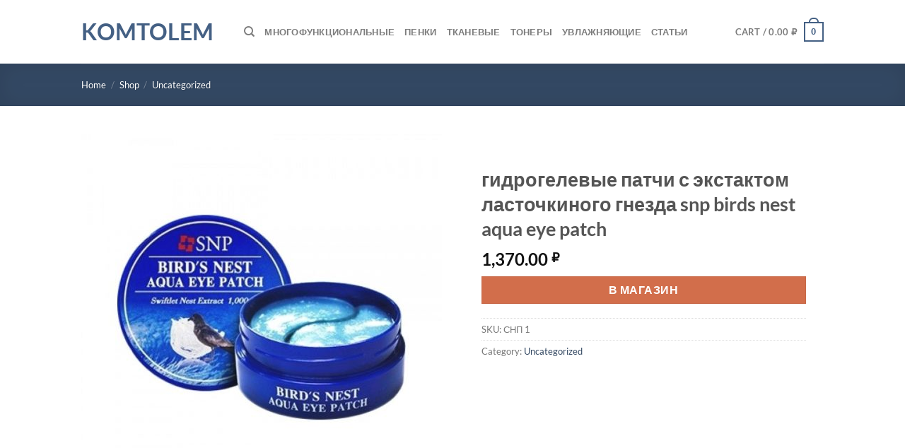

--- FILE ---
content_type: text/html; charset=UTF-8
request_url: https://komtolem.kz/shop/gidrogelevye-patchi-s-ekstaktom-lastochkinogo-gnezda-snp-birds-nest-aqua-eye-patch/
body_size: 26864
content:
<!DOCTYPE html>
<html lang="en-US" class="loading-site no-js">
<head>
	<meta charset="UTF-8" />
	<link rel="profile" href="https://gmpg.org/xfn/11" />
	<link rel="pingback" href="https://komtolem.kz/xmlrpc.php" />

	<script type="2b09e2fe4c1ddc1babb765f6-text/javascript">(function(html){html.className = html.className.replace(/\bno-js\b/,'js')})(document.documentElement);</script>
<meta name='robots' content='index, follow, max-image-preview:large, max-snippet:-1, max-video-preview:-1' />
<meta name="viewport" content="width=device-width, initial-scale=1" />
	<!-- This site is optimized with the Yoast SEO plugin v26.8 - https://yoast.com/product/yoast-seo-wordpress/ -->
	<title>гидрогелевые патчи с экстактом ласточкиного гнезда snp birds nest aqua eye patch &#8212; komtolem</title>
	<link rel="canonical" href="https://komtolem.kz/shop/gidrogelevye-patchi-s-ekstaktom-lastochkinogo-gnezda-snp-birds-nest-aqua-eye-patch/" />
	<meta property="og:locale" content="en_US" />
	<meta property="og:type" content="article" />
	<meta property="og:title" content="гидрогелевые патчи с экстактом ласточкиного гнезда snp birds nest aqua eye patch &#8212; komtolem" />
	<meta property="og:description" content="Birds Nest Aqua Eye Patch. Гидрогелевые патчи с экстактом ласточкиного гнезда Патчи уменьшают отечность и темные круги под глазами, интенсивно увлажняют кожу, повышают упругость и эластичность, обладают лифтинг-эффектом, разглаживают мимические и возрастные морщинки.   Патчи обладают охлаждающим действием, убирают отеки и темные круги под глазами, успокаивают чувствительную кожу глаз.   Что же такое «ласточкино гнездо» и [...]" />
	<meta property="og:url" content="https://komtolem.kz/shop/gidrogelevye-patchi-s-ekstaktom-lastochkinogo-gnezda-snp-birds-nest-aqua-eye-patch/" />
	<meta property="og:site_name" content="komtolem" />
	<meta property="article:modified_time" content="2021-09-01T09:43:27+00:00" />
	<meta property="og:image" content="https://komtolem.kz/wp-content/uploads/2021/09/birds-nest-aqua-eye-patch-60pcs-snp-600x600-1.jpg" />
	<meta property="og:image:width" content="600" />
	<meta property="og:image:height" content="600" />
	<meta property="og:image:type" content="image/jpeg" />
	<meta name="twitter:card" content="summary_large_image" />
	<script type="application/ld+json" class="yoast-schema-graph">{"@context":"https://schema.org","@graph":[{"@type":"WebPage","@id":"https://komtolem.kz/shop/gidrogelevye-patchi-s-ekstaktom-lastochkinogo-gnezda-snp-birds-nest-aqua-eye-patch/","url":"https://komtolem.kz/shop/gidrogelevye-patchi-s-ekstaktom-lastochkinogo-gnezda-snp-birds-nest-aqua-eye-patch/","name":"гидрогелевые патчи с экстактом ласточкиного гнезда snp birds nest aqua eye patch &#8212; komtolem","isPartOf":{"@id":"https://komtolem.kz/#website"},"primaryImageOfPage":{"@id":"https://komtolem.kz/shop/gidrogelevye-patchi-s-ekstaktom-lastochkinogo-gnezda-snp-birds-nest-aqua-eye-patch/#primaryimage"},"image":{"@id":"https://komtolem.kz/shop/gidrogelevye-patchi-s-ekstaktom-lastochkinogo-gnezda-snp-birds-nest-aqua-eye-patch/#primaryimage"},"thumbnailUrl":"https://komtolem.kz/wp-content/uploads/2021/09/birds-nest-aqua-eye-patch-60pcs-snp-600x600-1.jpg","datePublished":"2021-09-01T09:43:24+00:00","dateModified":"2021-09-01T09:43:27+00:00","breadcrumb":{"@id":"https://komtolem.kz/shop/gidrogelevye-patchi-s-ekstaktom-lastochkinogo-gnezda-snp-birds-nest-aqua-eye-patch/#breadcrumb"},"inLanguage":"en-US","potentialAction":[{"@type":"ReadAction","target":["https://komtolem.kz/shop/gidrogelevye-patchi-s-ekstaktom-lastochkinogo-gnezda-snp-birds-nest-aqua-eye-patch/"]}]},{"@type":"ImageObject","inLanguage":"en-US","@id":"https://komtolem.kz/shop/gidrogelevye-patchi-s-ekstaktom-lastochkinogo-gnezda-snp-birds-nest-aqua-eye-patch/#primaryimage","url":"https://komtolem.kz/wp-content/uploads/2021/09/birds-nest-aqua-eye-patch-60pcs-snp-600x600-1.jpg","contentUrl":"https://komtolem.kz/wp-content/uploads/2021/09/birds-nest-aqua-eye-patch-60pcs-snp-600x600-1.jpg","width":600,"height":600,"caption":"гидрогелевые патчи с экстактом ласточкиного гнезда snp birds nest aqua eye patch"},{"@type":"BreadcrumbList","@id":"https://komtolem.kz/shop/gidrogelevye-patchi-s-ekstaktom-lastochkinogo-gnezda-snp-birds-nest-aqua-eye-patch/#breadcrumb","itemListElement":[{"@type":"ListItem","position":1,"name":"Home","item":"https://komtolem.kz/"},{"@type":"ListItem","position":2,"name":"Shop","item":"https://komtolem.kz/shop/"},{"@type":"ListItem","position":3,"name":"Uncategorized","item":"https://komtolem.kz/pcat/uncategorized/"},{"@type":"ListItem","position":4,"name":"гидрогелевые патчи с экстактом ласточкиного гнезда snp birds nest aqua eye patch"}]},{"@type":"WebSite","@id":"https://komtolem.kz/#website","url":"https://komtolem.kz/","name":"komtolem","description":"","potentialAction":[{"@type":"SearchAction","target":{"@type":"EntryPoint","urlTemplate":"https://komtolem.kz/?s={search_term_string}"},"query-input":{"@type":"PropertyValueSpecification","valueRequired":true,"valueName":"search_term_string"}}],"inLanguage":"en-US"}]}</script>
	<!-- / Yoast SEO plugin. -->


<link rel='prefetch' href='https://komtolem.kz/wp-content/themes/flatsome/assets/js/flatsome.js?ver=e1ad26bd5672989785e1' />
<link rel='prefetch' href='https://komtolem.kz/wp-content/themes/flatsome/assets/js/chunk.slider.js?ver=3.19.15' />
<link rel='prefetch' href='https://komtolem.kz/wp-content/themes/flatsome/assets/js/chunk.popups.js?ver=3.19.15' />
<link rel='prefetch' href='https://komtolem.kz/wp-content/themes/flatsome/assets/js/chunk.tooltips.js?ver=3.19.15' />
<link rel='prefetch' href='https://komtolem.kz/wp-content/themes/flatsome/assets/js/woocommerce.js?ver=dd6035ce106022a74757' />
<link rel="alternate" type="application/rss+xml" title="komtolem &raquo; Feed" href="https://komtolem.kz/feed/" />
<link rel="alternate" title="oEmbed (JSON)" type="application/json+oembed" href="https://komtolem.kz/wp-json/oembed/1.0/embed?url=https%3A%2F%2Fkomtolem.kz%2Fshop%2Fgidrogelevye-patchi-s-ekstaktom-lastochkinogo-gnezda-snp-birds-nest-aqua-eye-patch%2F" />
<link rel="alternate" title="oEmbed (XML)" type="text/xml+oembed" href="https://komtolem.kz/wp-json/oembed/1.0/embed?url=https%3A%2F%2Fkomtolem.kz%2Fshop%2Fgidrogelevye-patchi-s-ekstaktom-lastochkinogo-gnezda-snp-birds-nest-aqua-eye-patch%2F&#038;format=xml" />
<style id='wp-img-auto-sizes-contain-inline-css' type='text/css'>
img:is([sizes=auto i],[sizes^="auto," i]){contain-intrinsic-size:3000px 1500px}
/*# sourceURL=wp-img-auto-sizes-contain-inline-css */
</style>
<style id='wp-emoji-styles-inline-css' type='text/css'>

	img.wp-smiley, img.emoji {
		display: inline !important;
		border: none !important;
		box-shadow: none !important;
		height: 1em !important;
		width: 1em !important;
		margin: 0 0.07em !important;
		vertical-align: -0.1em !important;
		background: none !important;
		padding: 0 !important;
	}
/*# sourceURL=wp-emoji-styles-inline-css */
</style>
<style id='wp-block-library-inline-css' type='text/css'>
:root{--wp-block-synced-color:#7a00df;--wp-block-synced-color--rgb:122,0,223;--wp-bound-block-color:var(--wp-block-synced-color);--wp-editor-canvas-background:#ddd;--wp-admin-theme-color:#007cba;--wp-admin-theme-color--rgb:0,124,186;--wp-admin-theme-color-darker-10:#006ba1;--wp-admin-theme-color-darker-10--rgb:0,107,160.5;--wp-admin-theme-color-darker-20:#005a87;--wp-admin-theme-color-darker-20--rgb:0,90,135;--wp-admin-border-width-focus:2px}@media (min-resolution:192dpi){:root{--wp-admin-border-width-focus:1.5px}}.wp-element-button{cursor:pointer}:root .has-very-light-gray-background-color{background-color:#eee}:root .has-very-dark-gray-background-color{background-color:#313131}:root .has-very-light-gray-color{color:#eee}:root .has-very-dark-gray-color{color:#313131}:root .has-vivid-green-cyan-to-vivid-cyan-blue-gradient-background{background:linear-gradient(135deg,#00d084,#0693e3)}:root .has-purple-crush-gradient-background{background:linear-gradient(135deg,#34e2e4,#4721fb 50%,#ab1dfe)}:root .has-hazy-dawn-gradient-background{background:linear-gradient(135deg,#faaca8,#dad0ec)}:root .has-subdued-olive-gradient-background{background:linear-gradient(135deg,#fafae1,#67a671)}:root .has-atomic-cream-gradient-background{background:linear-gradient(135deg,#fdd79a,#004a59)}:root .has-nightshade-gradient-background{background:linear-gradient(135deg,#330968,#31cdcf)}:root .has-midnight-gradient-background{background:linear-gradient(135deg,#020381,#2874fc)}:root{--wp--preset--font-size--normal:16px;--wp--preset--font-size--huge:42px}.has-regular-font-size{font-size:1em}.has-larger-font-size{font-size:2.625em}.has-normal-font-size{font-size:var(--wp--preset--font-size--normal)}.has-huge-font-size{font-size:var(--wp--preset--font-size--huge)}.has-text-align-center{text-align:center}.has-text-align-left{text-align:left}.has-text-align-right{text-align:right}.has-fit-text{white-space:nowrap!important}#end-resizable-editor-section{display:none}.aligncenter{clear:both}.items-justified-left{justify-content:flex-start}.items-justified-center{justify-content:center}.items-justified-right{justify-content:flex-end}.items-justified-space-between{justify-content:space-between}.screen-reader-text{border:0;clip-path:inset(50%);height:1px;margin:-1px;overflow:hidden;padding:0;position:absolute;width:1px;word-wrap:normal!important}.screen-reader-text:focus{background-color:#ddd;clip-path:none;color:#444;display:block;font-size:1em;height:auto;left:5px;line-height:normal;padding:15px 23px 14px;text-decoration:none;top:5px;width:auto;z-index:100000}html :where(.has-border-color){border-style:solid}html :where([style*=border-top-color]){border-top-style:solid}html :where([style*=border-right-color]){border-right-style:solid}html :where([style*=border-bottom-color]){border-bottom-style:solid}html :where([style*=border-left-color]){border-left-style:solid}html :where([style*=border-width]){border-style:solid}html :where([style*=border-top-width]){border-top-style:solid}html :where([style*=border-right-width]){border-right-style:solid}html :where([style*=border-bottom-width]){border-bottom-style:solid}html :where([style*=border-left-width]){border-left-style:solid}html :where(img[class*=wp-image-]){height:auto;max-width:100%}:where(figure){margin:0 0 1em}html :where(.is-position-sticky){--wp-admin--admin-bar--position-offset:var(--wp-admin--admin-bar--height,0px)}@media screen and (max-width:600px){html :where(.is-position-sticky){--wp-admin--admin-bar--position-offset:0px}}

/*# sourceURL=wp-block-library-inline-css */
</style><link rel='stylesheet' id='wc-blocks-style-css' href='https://komtolem.kz/wp-content/plugins/woocommerce/assets/client/blocks/wc-blocks.css?ver=wc-10.4.3' type='text/css' media='all' />
<style id='global-styles-inline-css' type='text/css'>
:root{--wp--preset--aspect-ratio--square: 1;--wp--preset--aspect-ratio--4-3: 4/3;--wp--preset--aspect-ratio--3-4: 3/4;--wp--preset--aspect-ratio--3-2: 3/2;--wp--preset--aspect-ratio--2-3: 2/3;--wp--preset--aspect-ratio--16-9: 16/9;--wp--preset--aspect-ratio--9-16: 9/16;--wp--preset--color--black: #000000;--wp--preset--color--cyan-bluish-gray: #abb8c3;--wp--preset--color--white: #ffffff;--wp--preset--color--pale-pink: #f78da7;--wp--preset--color--vivid-red: #cf2e2e;--wp--preset--color--luminous-vivid-orange: #ff6900;--wp--preset--color--luminous-vivid-amber: #fcb900;--wp--preset--color--light-green-cyan: #7bdcb5;--wp--preset--color--vivid-green-cyan: #00d084;--wp--preset--color--pale-cyan-blue: #8ed1fc;--wp--preset--color--vivid-cyan-blue: #0693e3;--wp--preset--color--vivid-purple: #9b51e0;--wp--preset--color--primary: #446084;--wp--preset--color--secondary: #d26e4b;--wp--preset--color--success: #7a9c59;--wp--preset--color--alert: #b20000;--wp--preset--gradient--vivid-cyan-blue-to-vivid-purple: linear-gradient(135deg,rgb(6,147,227) 0%,rgb(155,81,224) 100%);--wp--preset--gradient--light-green-cyan-to-vivid-green-cyan: linear-gradient(135deg,rgb(122,220,180) 0%,rgb(0,208,130) 100%);--wp--preset--gradient--luminous-vivid-amber-to-luminous-vivid-orange: linear-gradient(135deg,rgb(252,185,0) 0%,rgb(255,105,0) 100%);--wp--preset--gradient--luminous-vivid-orange-to-vivid-red: linear-gradient(135deg,rgb(255,105,0) 0%,rgb(207,46,46) 100%);--wp--preset--gradient--very-light-gray-to-cyan-bluish-gray: linear-gradient(135deg,rgb(238,238,238) 0%,rgb(169,184,195) 100%);--wp--preset--gradient--cool-to-warm-spectrum: linear-gradient(135deg,rgb(74,234,220) 0%,rgb(151,120,209) 20%,rgb(207,42,186) 40%,rgb(238,44,130) 60%,rgb(251,105,98) 80%,rgb(254,248,76) 100%);--wp--preset--gradient--blush-light-purple: linear-gradient(135deg,rgb(255,206,236) 0%,rgb(152,150,240) 100%);--wp--preset--gradient--blush-bordeaux: linear-gradient(135deg,rgb(254,205,165) 0%,rgb(254,45,45) 50%,rgb(107,0,62) 100%);--wp--preset--gradient--luminous-dusk: linear-gradient(135deg,rgb(255,203,112) 0%,rgb(199,81,192) 50%,rgb(65,88,208) 100%);--wp--preset--gradient--pale-ocean: linear-gradient(135deg,rgb(255,245,203) 0%,rgb(182,227,212) 50%,rgb(51,167,181) 100%);--wp--preset--gradient--electric-grass: linear-gradient(135deg,rgb(202,248,128) 0%,rgb(113,206,126) 100%);--wp--preset--gradient--midnight: linear-gradient(135deg,rgb(2,3,129) 0%,rgb(40,116,252) 100%);--wp--preset--font-size--small: 13px;--wp--preset--font-size--medium: 20px;--wp--preset--font-size--large: 36px;--wp--preset--font-size--x-large: 42px;--wp--preset--spacing--20: 0.44rem;--wp--preset--spacing--30: 0.67rem;--wp--preset--spacing--40: 1rem;--wp--preset--spacing--50: 1.5rem;--wp--preset--spacing--60: 2.25rem;--wp--preset--spacing--70: 3.38rem;--wp--preset--spacing--80: 5.06rem;--wp--preset--shadow--natural: 6px 6px 9px rgba(0, 0, 0, 0.2);--wp--preset--shadow--deep: 12px 12px 50px rgba(0, 0, 0, 0.4);--wp--preset--shadow--sharp: 6px 6px 0px rgba(0, 0, 0, 0.2);--wp--preset--shadow--outlined: 6px 6px 0px -3px rgb(255, 255, 255), 6px 6px rgb(0, 0, 0);--wp--preset--shadow--crisp: 6px 6px 0px rgb(0, 0, 0);}:where(body) { margin: 0; }.wp-site-blocks > .alignleft { float: left; margin-right: 2em; }.wp-site-blocks > .alignright { float: right; margin-left: 2em; }.wp-site-blocks > .aligncenter { justify-content: center; margin-left: auto; margin-right: auto; }:where(.is-layout-flex){gap: 0.5em;}:where(.is-layout-grid){gap: 0.5em;}.is-layout-flow > .alignleft{float: left;margin-inline-start: 0;margin-inline-end: 2em;}.is-layout-flow > .alignright{float: right;margin-inline-start: 2em;margin-inline-end: 0;}.is-layout-flow > .aligncenter{margin-left: auto !important;margin-right: auto !important;}.is-layout-constrained > .alignleft{float: left;margin-inline-start: 0;margin-inline-end: 2em;}.is-layout-constrained > .alignright{float: right;margin-inline-start: 2em;margin-inline-end: 0;}.is-layout-constrained > .aligncenter{margin-left: auto !important;margin-right: auto !important;}.is-layout-constrained > :where(:not(.alignleft):not(.alignright):not(.alignfull)){margin-left: auto !important;margin-right: auto !important;}body .is-layout-flex{display: flex;}.is-layout-flex{flex-wrap: wrap;align-items: center;}.is-layout-flex > :is(*, div){margin: 0;}body .is-layout-grid{display: grid;}.is-layout-grid > :is(*, div){margin: 0;}body{padding-top: 0px;padding-right: 0px;padding-bottom: 0px;padding-left: 0px;}a:where(:not(.wp-element-button)){text-decoration: none;}:root :where(.wp-element-button, .wp-block-button__link){background-color: #32373c;border-width: 0;color: #fff;font-family: inherit;font-size: inherit;font-style: inherit;font-weight: inherit;letter-spacing: inherit;line-height: inherit;padding-top: calc(0.667em + 2px);padding-right: calc(1.333em + 2px);padding-bottom: calc(0.667em + 2px);padding-left: calc(1.333em + 2px);text-decoration: none;text-transform: inherit;}.has-black-color{color: var(--wp--preset--color--black) !important;}.has-cyan-bluish-gray-color{color: var(--wp--preset--color--cyan-bluish-gray) !important;}.has-white-color{color: var(--wp--preset--color--white) !important;}.has-pale-pink-color{color: var(--wp--preset--color--pale-pink) !important;}.has-vivid-red-color{color: var(--wp--preset--color--vivid-red) !important;}.has-luminous-vivid-orange-color{color: var(--wp--preset--color--luminous-vivid-orange) !important;}.has-luminous-vivid-amber-color{color: var(--wp--preset--color--luminous-vivid-amber) !important;}.has-light-green-cyan-color{color: var(--wp--preset--color--light-green-cyan) !important;}.has-vivid-green-cyan-color{color: var(--wp--preset--color--vivid-green-cyan) !important;}.has-pale-cyan-blue-color{color: var(--wp--preset--color--pale-cyan-blue) !important;}.has-vivid-cyan-blue-color{color: var(--wp--preset--color--vivid-cyan-blue) !important;}.has-vivid-purple-color{color: var(--wp--preset--color--vivid-purple) !important;}.has-primary-color{color: var(--wp--preset--color--primary) !important;}.has-secondary-color{color: var(--wp--preset--color--secondary) !important;}.has-success-color{color: var(--wp--preset--color--success) !important;}.has-alert-color{color: var(--wp--preset--color--alert) !important;}.has-black-background-color{background-color: var(--wp--preset--color--black) !important;}.has-cyan-bluish-gray-background-color{background-color: var(--wp--preset--color--cyan-bluish-gray) !important;}.has-white-background-color{background-color: var(--wp--preset--color--white) !important;}.has-pale-pink-background-color{background-color: var(--wp--preset--color--pale-pink) !important;}.has-vivid-red-background-color{background-color: var(--wp--preset--color--vivid-red) !important;}.has-luminous-vivid-orange-background-color{background-color: var(--wp--preset--color--luminous-vivid-orange) !important;}.has-luminous-vivid-amber-background-color{background-color: var(--wp--preset--color--luminous-vivid-amber) !important;}.has-light-green-cyan-background-color{background-color: var(--wp--preset--color--light-green-cyan) !important;}.has-vivid-green-cyan-background-color{background-color: var(--wp--preset--color--vivid-green-cyan) !important;}.has-pale-cyan-blue-background-color{background-color: var(--wp--preset--color--pale-cyan-blue) !important;}.has-vivid-cyan-blue-background-color{background-color: var(--wp--preset--color--vivid-cyan-blue) !important;}.has-vivid-purple-background-color{background-color: var(--wp--preset--color--vivid-purple) !important;}.has-primary-background-color{background-color: var(--wp--preset--color--primary) !important;}.has-secondary-background-color{background-color: var(--wp--preset--color--secondary) !important;}.has-success-background-color{background-color: var(--wp--preset--color--success) !important;}.has-alert-background-color{background-color: var(--wp--preset--color--alert) !important;}.has-black-border-color{border-color: var(--wp--preset--color--black) !important;}.has-cyan-bluish-gray-border-color{border-color: var(--wp--preset--color--cyan-bluish-gray) !important;}.has-white-border-color{border-color: var(--wp--preset--color--white) !important;}.has-pale-pink-border-color{border-color: var(--wp--preset--color--pale-pink) !important;}.has-vivid-red-border-color{border-color: var(--wp--preset--color--vivid-red) !important;}.has-luminous-vivid-orange-border-color{border-color: var(--wp--preset--color--luminous-vivid-orange) !important;}.has-luminous-vivid-amber-border-color{border-color: var(--wp--preset--color--luminous-vivid-amber) !important;}.has-light-green-cyan-border-color{border-color: var(--wp--preset--color--light-green-cyan) !important;}.has-vivid-green-cyan-border-color{border-color: var(--wp--preset--color--vivid-green-cyan) !important;}.has-pale-cyan-blue-border-color{border-color: var(--wp--preset--color--pale-cyan-blue) !important;}.has-vivid-cyan-blue-border-color{border-color: var(--wp--preset--color--vivid-cyan-blue) !important;}.has-vivid-purple-border-color{border-color: var(--wp--preset--color--vivid-purple) !important;}.has-primary-border-color{border-color: var(--wp--preset--color--primary) !important;}.has-secondary-border-color{border-color: var(--wp--preset--color--secondary) !important;}.has-success-border-color{border-color: var(--wp--preset--color--success) !important;}.has-alert-border-color{border-color: var(--wp--preset--color--alert) !important;}.has-vivid-cyan-blue-to-vivid-purple-gradient-background{background: var(--wp--preset--gradient--vivid-cyan-blue-to-vivid-purple) !important;}.has-light-green-cyan-to-vivid-green-cyan-gradient-background{background: var(--wp--preset--gradient--light-green-cyan-to-vivid-green-cyan) !important;}.has-luminous-vivid-amber-to-luminous-vivid-orange-gradient-background{background: var(--wp--preset--gradient--luminous-vivid-amber-to-luminous-vivid-orange) !important;}.has-luminous-vivid-orange-to-vivid-red-gradient-background{background: var(--wp--preset--gradient--luminous-vivid-orange-to-vivid-red) !important;}.has-very-light-gray-to-cyan-bluish-gray-gradient-background{background: var(--wp--preset--gradient--very-light-gray-to-cyan-bluish-gray) !important;}.has-cool-to-warm-spectrum-gradient-background{background: var(--wp--preset--gradient--cool-to-warm-spectrum) !important;}.has-blush-light-purple-gradient-background{background: var(--wp--preset--gradient--blush-light-purple) !important;}.has-blush-bordeaux-gradient-background{background: var(--wp--preset--gradient--blush-bordeaux) !important;}.has-luminous-dusk-gradient-background{background: var(--wp--preset--gradient--luminous-dusk) !important;}.has-pale-ocean-gradient-background{background: var(--wp--preset--gradient--pale-ocean) !important;}.has-electric-grass-gradient-background{background: var(--wp--preset--gradient--electric-grass) !important;}.has-midnight-gradient-background{background: var(--wp--preset--gradient--midnight) !important;}.has-small-font-size{font-size: var(--wp--preset--font-size--small) !important;}.has-medium-font-size{font-size: var(--wp--preset--font-size--medium) !important;}.has-large-font-size{font-size: var(--wp--preset--font-size--large) !important;}.has-x-large-font-size{font-size: var(--wp--preset--font-size--x-large) !important;}
/*# sourceURL=global-styles-inline-css */
</style>

<link rel='stylesheet' id='photoswipe-css' href='https://komtolem.kz/wp-content/plugins/woocommerce/assets/css/photoswipe/photoswipe.min.css?ver=10.4.3' type='text/css' media='all' />
<link rel='stylesheet' id='photoswipe-default-skin-css' href='https://komtolem.kz/wp-content/plugins/woocommerce/assets/css/photoswipe/default-skin/default-skin.min.css?ver=10.4.3' type='text/css' media='all' />
<style id='woocommerce-inline-inline-css' type='text/css'>
.woocommerce form .form-row .required { visibility: visible; }
/*# sourceURL=woocommerce-inline-inline-css */
</style>
<link rel='stylesheet' id='flatsome-main-css' href='https://komtolem.kz/wp-content/themes/flatsome/assets/css/flatsome.css?ver=3.19.15' type='text/css' media='all' />
<style id='flatsome-main-inline-css' type='text/css'>
@font-face {
				font-family: "fl-icons";
				font-display: block;
				src: url(https://komtolem.kz/wp-content/themes/flatsome/assets/css/icons/fl-icons.eot?v=3.19.15);
				src:
					url(https://komtolem.kz/wp-content/themes/flatsome/assets/css/icons/fl-icons.eot#iefix?v=3.19.15) format("embedded-opentype"),
					url(https://komtolem.kz/wp-content/themes/flatsome/assets/css/icons/fl-icons.woff2?v=3.19.15) format("woff2"),
					url(https://komtolem.kz/wp-content/themes/flatsome/assets/css/icons/fl-icons.ttf?v=3.19.15) format("truetype"),
					url(https://komtolem.kz/wp-content/themes/flatsome/assets/css/icons/fl-icons.woff?v=3.19.15) format("woff"),
					url(https://komtolem.kz/wp-content/themes/flatsome/assets/css/icons/fl-icons.svg?v=3.19.15#fl-icons) format("svg");
			}
/*# sourceURL=flatsome-main-inline-css */
</style>
<link rel='stylesheet' id='flatsome-shop-css' href='https://komtolem.kz/wp-content/themes/flatsome/assets/css/flatsome-shop.css?ver=3.19.15' type='text/css' media='all' />
<link rel='stylesheet' id='flatsome-style-css' href='https://komtolem.kz/wp-content/themes/flatsome/style.css?ver=3.19.15' type='text/css' media='all' />
<script type="2b09e2fe4c1ddc1babb765f6-text/javascript" src="https://komtolem.kz/wp-includes/js/jquery/jquery.min.js?ver=3.7.1" id="jquery-core-js"></script>
<script type="2b09e2fe4c1ddc1babb765f6-text/javascript" src="https://komtolem.kz/wp-includes/js/jquery/jquery-migrate.min.js?ver=3.4.1" id="jquery-migrate-js"></script>
<script type="2b09e2fe4c1ddc1babb765f6-text/javascript" src="https://komtolem.kz/wp-content/plugins/woocommerce/assets/js/jquery-blockui/jquery.blockUI.min.js?ver=2.7.0-wc.10.4.3" id="wc-jquery-blockui-js" data-wp-strategy="defer"></script>
<script type="2b09e2fe4c1ddc1babb765f6-text/javascript" id="wc-add-to-cart-js-extra">
/* <![CDATA[ */
var wc_add_to_cart_params = {"ajax_url":"/wp-admin/admin-ajax.php","wc_ajax_url":"/?wc-ajax=%%endpoint%%","i18n_view_cart":"View cart","cart_url":"https://komtolem.kz/cart/","is_cart":"","cart_redirect_after_add":"no"};
//# sourceURL=wc-add-to-cart-js-extra
/* ]]> */
</script>
<script type="2b09e2fe4c1ddc1babb765f6-text/javascript" src="https://komtolem.kz/wp-content/plugins/woocommerce/assets/js/frontend/add-to-cart.min.js?ver=10.4.3" id="wc-add-to-cart-js" defer="defer" data-wp-strategy="defer"></script>
<script type="2b09e2fe4c1ddc1babb765f6-text/javascript" src="https://komtolem.kz/wp-content/plugins/woocommerce/assets/js/photoswipe/photoswipe.min.js?ver=4.1.1-wc.10.4.3" id="wc-photoswipe-js" defer="defer" data-wp-strategy="defer"></script>
<script type="2b09e2fe4c1ddc1babb765f6-text/javascript" src="https://komtolem.kz/wp-content/plugins/woocommerce/assets/js/photoswipe/photoswipe-ui-default.min.js?ver=4.1.1-wc.10.4.3" id="wc-photoswipe-ui-default-js" defer="defer" data-wp-strategy="defer"></script>
<script type="2b09e2fe4c1ddc1babb765f6-text/javascript" id="wc-single-product-js-extra">
/* <![CDATA[ */
var wc_single_product_params = {"i18n_required_rating_text":"Please select a rating","i18n_rating_options":["1 of 5 stars","2 of 5 stars","3 of 5 stars","4 of 5 stars","5 of 5 stars"],"i18n_product_gallery_trigger_text":"View full-screen image gallery","review_rating_required":"yes","flexslider":{"rtl":false,"animation":"slide","smoothHeight":true,"directionNav":false,"controlNav":"thumbnails","slideshow":false,"animationSpeed":500,"animationLoop":false,"allowOneSlide":false},"zoom_enabled":"","zoom_options":[],"photoswipe_enabled":"1","photoswipe_options":{"shareEl":false,"closeOnScroll":false,"history":false,"hideAnimationDuration":0,"showAnimationDuration":0},"flexslider_enabled":""};
//# sourceURL=wc-single-product-js-extra
/* ]]> */
</script>
<script type="2b09e2fe4c1ddc1babb765f6-text/javascript" src="https://komtolem.kz/wp-content/plugins/woocommerce/assets/js/frontend/single-product.min.js?ver=10.4.3" id="wc-single-product-js" defer="defer" data-wp-strategy="defer"></script>
<script type="2b09e2fe4c1ddc1babb765f6-text/javascript" src="https://komtolem.kz/wp-content/plugins/woocommerce/assets/js/js-cookie/js.cookie.min.js?ver=2.1.4-wc.10.4.3" id="wc-js-cookie-js" data-wp-strategy="defer"></script>
<link rel="https://api.w.org/" href="https://komtolem.kz/wp-json/" /><link rel="alternate" title="JSON" type="application/json" href="https://komtolem.kz/wp-json/wp/v2/product/2659" /><link rel="EditURI" type="application/rsd+xml" title="RSD" href="https://komtolem.kz/xmlrpc.php?rsd" />
<meta name="generator" content="WordPress 6.9" />
<meta name="generator" content="WooCommerce 10.4.3" />
<link rel='shortlink' href='https://komtolem.kz/?p=2659' />
	<noscript><style>.woocommerce-product-gallery{ opacity: 1 !important; }</style></noscript>
	<link rel="icon" href="https://komtolem.kz/wp-content/uploads/2021/09/cropped-cosrx_aloe_soothing_sun_cream_spf50_pa_6809-600x600-1-32x32.jpg" sizes="32x32" />
<link rel="icon" href="https://komtolem.kz/wp-content/uploads/2021/09/cropped-cosrx_aloe_soothing_sun_cream_spf50_pa_6809-600x600-1-192x192.jpg" sizes="192x192" />
<link rel="apple-touch-icon" href="https://komtolem.kz/wp-content/uploads/2021/09/cropped-cosrx_aloe_soothing_sun_cream_spf50_pa_6809-600x600-1-180x180.jpg" />
<meta name="msapplication-TileImage" content="https://komtolem.kz/wp-content/uploads/2021/09/cropped-cosrx_aloe_soothing_sun_cream_spf50_pa_6809-600x600-1-270x270.jpg" />
<style id="custom-css" type="text/css">:root {--primary-color: #446084;--fs-color-primary: #446084;--fs-color-secondary: #d26e4b;--fs-color-success: #7a9c59;--fs-color-alert: #b20000;--fs-experimental-link-color: #334862;--fs-experimental-link-color-hover: #111;}.tooltipster-base {--tooltip-color: #fff;--tooltip-bg-color: #000;}.off-canvas-right .mfp-content, .off-canvas-left .mfp-content {--drawer-width: 300px;}.off-canvas .mfp-content.off-canvas-cart {--drawer-width: 360px;}.header-main{height: 90px}#logo img{max-height: 90px}#logo{width:200px;}.header-top{min-height: 30px}.transparent .header-main{height: 90px}.transparent #logo img{max-height: 90px}.has-transparent + .page-title:first-of-type,.has-transparent + #main > .page-title,.has-transparent + #main > div > .page-title,.has-transparent + #main .page-header-wrapper:first-of-type .page-title{padding-top: 90px;}.header.show-on-scroll,.stuck .header-main{height:70px!important}.stuck #logo img{max-height: 70px!important}.header-bottom {background-color: #f1f1f1}@media (max-width: 549px) {.header-main{height: 70px}#logo img{max-height: 70px}}body{font-family: Lato, sans-serif;}body {font-weight: 400;font-style: normal;}.nav > li > a {font-family: Lato, sans-serif;}.mobile-sidebar-levels-2 .nav > li > ul > li > a {font-family: Lato, sans-serif;}.nav > li > a,.mobile-sidebar-levels-2 .nav > li > ul > li > a {font-weight: 700;font-style: normal;}h1,h2,h3,h4,h5,h6,.heading-font, .off-canvas-center .nav-sidebar.nav-vertical > li > a{font-family: Lato, sans-serif;}h1,h2,h3,h4,h5,h6,.heading-font,.banner h1,.banner h2 {font-weight: 700;font-style: normal;}.alt-font{font-family: "Dancing Script", sans-serif;}.alt-font {font-weight: 400!important;font-style: normal!important;}.has-equal-box-heights .box-image {padding-top: 100%;}@media screen and (min-width: 550px){.products .box-vertical .box-image{min-width: 247px!important;width: 247px!important;}}.nav-vertical-fly-out > li + li {border-top-width: 1px; border-top-style: solid;}.label-new.menu-item > a:after{content:"New";}.label-hot.menu-item > a:after{content:"Hot";}.label-sale.menu-item > a:after{content:"Sale";}.label-popular.menu-item > a:after{content:"Popular";}</style><style id="kirki-inline-styles">/* latin-ext */
@font-face {
  font-family: 'Lato';
  font-style: normal;
  font-weight: 400;
  font-display: swap;
  src: url(https://komtolem.kz/wp-content/fonts/lato/S6uyw4BMUTPHjxAwXjeu.woff2) format('woff2');
  unicode-range: U+0100-02BA, U+02BD-02C5, U+02C7-02CC, U+02CE-02D7, U+02DD-02FF, U+0304, U+0308, U+0329, U+1D00-1DBF, U+1E00-1E9F, U+1EF2-1EFF, U+2020, U+20A0-20AB, U+20AD-20C0, U+2113, U+2C60-2C7F, U+A720-A7FF;
}
/* latin */
@font-face {
  font-family: 'Lato';
  font-style: normal;
  font-weight: 400;
  font-display: swap;
  src: url(https://komtolem.kz/wp-content/fonts/lato/S6uyw4BMUTPHjx4wXg.woff2) format('woff2');
  unicode-range: U+0000-00FF, U+0131, U+0152-0153, U+02BB-02BC, U+02C6, U+02DA, U+02DC, U+0304, U+0308, U+0329, U+2000-206F, U+20AC, U+2122, U+2191, U+2193, U+2212, U+2215, U+FEFF, U+FFFD;
}
/* latin-ext */
@font-face {
  font-family: 'Lato';
  font-style: normal;
  font-weight: 700;
  font-display: swap;
  src: url(https://komtolem.kz/wp-content/fonts/lato/S6u9w4BMUTPHh6UVSwaPGR_p.woff2) format('woff2');
  unicode-range: U+0100-02BA, U+02BD-02C5, U+02C7-02CC, U+02CE-02D7, U+02DD-02FF, U+0304, U+0308, U+0329, U+1D00-1DBF, U+1E00-1E9F, U+1EF2-1EFF, U+2020, U+20A0-20AB, U+20AD-20C0, U+2113, U+2C60-2C7F, U+A720-A7FF;
}
/* latin */
@font-face {
  font-family: 'Lato';
  font-style: normal;
  font-weight: 700;
  font-display: swap;
  src: url(https://komtolem.kz/wp-content/fonts/lato/S6u9w4BMUTPHh6UVSwiPGQ.woff2) format('woff2');
  unicode-range: U+0000-00FF, U+0131, U+0152-0153, U+02BB-02BC, U+02C6, U+02DA, U+02DC, U+0304, U+0308, U+0329, U+2000-206F, U+20AC, U+2122, U+2191, U+2193, U+2212, U+2215, U+FEFF, U+FFFD;
}/* vietnamese */
@font-face {
  font-family: 'Dancing Script';
  font-style: normal;
  font-weight: 400;
  font-display: swap;
  src: url(https://komtolem.kz/wp-content/fonts/dancing-script/If2cXTr6YS-zF4S-kcSWSVi_sxjsohD9F50Ruu7BMSo3Rep8ltA.woff2) format('woff2');
  unicode-range: U+0102-0103, U+0110-0111, U+0128-0129, U+0168-0169, U+01A0-01A1, U+01AF-01B0, U+0300-0301, U+0303-0304, U+0308-0309, U+0323, U+0329, U+1EA0-1EF9, U+20AB;
}
/* latin-ext */
@font-face {
  font-family: 'Dancing Script';
  font-style: normal;
  font-weight: 400;
  font-display: swap;
  src: url(https://komtolem.kz/wp-content/fonts/dancing-script/If2cXTr6YS-zF4S-kcSWSVi_sxjsohD9F50Ruu7BMSo3ROp8ltA.woff2) format('woff2');
  unicode-range: U+0100-02BA, U+02BD-02C5, U+02C7-02CC, U+02CE-02D7, U+02DD-02FF, U+0304, U+0308, U+0329, U+1D00-1DBF, U+1E00-1E9F, U+1EF2-1EFF, U+2020, U+20A0-20AB, U+20AD-20C0, U+2113, U+2C60-2C7F, U+A720-A7FF;
}
/* latin */
@font-face {
  font-family: 'Dancing Script';
  font-style: normal;
  font-weight: 400;
  font-display: swap;
  src: url(https://komtolem.kz/wp-content/fonts/dancing-script/If2cXTr6YS-zF4S-kcSWSVi_sxjsohD9F50Ruu7BMSo3Sup8.woff2) format('woff2');
  unicode-range: U+0000-00FF, U+0131, U+0152-0153, U+02BB-02BC, U+02C6, U+02DA, U+02DC, U+0304, U+0308, U+0329, U+2000-206F, U+20AC, U+2122, U+2191, U+2193, U+2212, U+2215, U+FEFF, U+FFFD;
}</style></head>

<body class="wp-singular product-template-default single single-product postid-2659 wp-theme-flatsome theme-flatsome woocommerce woocommerce-page woocommerce-no-js lightbox nav-dropdown-has-arrow nav-dropdown-has-shadow nav-dropdown-has-border">


<a class="skip-link screen-reader-text" href="#main">Skip to content</a>

<div id="wrapper">

	
	<header id="header" class="header has-sticky sticky-jump">
		<div class="header-wrapper">
			<div id="masthead" class="header-main ">
      <div class="header-inner flex-row container logo-left medium-logo-center" role="navigation">

          <!-- Logo -->
          <div id="logo" class="flex-col logo">
            
<!-- Header logo -->
<a href="https://komtolem.kz/" title="komtolem" rel="home">
		komtolem</a>
          </div>

          <!-- Mobile Left Elements -->
          <div class="flex-col show-for-medium flex-left">
            <ul class="mobile-nav nav nav-left ">
              <li class="nav-icon has-icon">
  		<a href="#" data-open="#main-menu" data-pos="left" data-bg="main-menu-overlay" data-color="" class="is-small" aria-label="Menu" aria-controls="main-menu" aria-expanded="false">

		  <i class="icon-menu" ></i>
		  		</a>
	</li>
            </ul>
          </div>

          <!-- Left Elements -->
          <div class="flex-col hide-for-medium flex-left
            flex-grow">
            <ul class="header-nav header-nav-main nav nav-left  nav-uppercase" >
              <li class="header-search header-search-dropdown has-icon has-dropdown menu-item-has-children">
		<a href="#" aria-label="Search" class="is-small"><i class="icon-search" ></i></a>
		<ul class="nav-dropdown nav-dropdown-default">
	 	<li class="header-search-form search-form html relative has-icon">
	<div class="header-search-form-wrapper">
		<div class="searchform-wrapper ux-search-box relative is-normal"><form role="search" method="get" class="searchform" action="https://komtolem.kz/">
	<div class="flex-row relative">
						<div class="flex-col flex-grow">
			<label class="screen-reader-text" for="woocommerce-product-search-field-0">Search for:</label>
			<input type="search" id="woocommerce-product-search-field-0" class="search-field mb-0" placeholder="Search&hellip;" value="" name="s" />
			<input type="hidden" name="post_type" value="product" />
					</div>
		<div class="flex-col">
			<button type="submit" value="Search" class="ux-search-submit submit-button secondary button  icon mb-0" aria-label="Submit">
				<i class="icon-search" ></i>			</button>
		</div>
	</div>
	<div class="live-search-results text-left z-top"></div>
</form>
</div>	</div>
</li>
	</ul>
</li>
<li id="menu-item-6144" class="menu-item menu-item-type-taxonomy menu-item-object-product_cat menu-item-6144 menu-item-design-default"><a href="https://komtolem.kz/pcat/mnogofunkczionalnye/" class="nav-top-link">Многофункциональные</a></li>
<li id="menu-item-6145" class="menu-item menu-item-type-taxonomy menu-item-object-product_cat menu-item-6145 menu-item-design-default"><a href="https://komtolem.kz/pcat/penki/" class="nav-top-link">Пенки</a></li>
<li id="menu-item-6146" class="menu-item menu-item-type-taxonomy menu-item-object-product_cat menu-item-6146 menu-item-design-default"><a href="https://komtolem.kz/pcat/tkanevye-2/" class="nav-top-link">Тканевые</a></li>
<li id="menu-item-6147" class="menu-item menu-item-type-taxonomy menu-item-object-product_cat menu-item-6147 menu-item-design-default"><a href="https://komtolem.kz/pcat/tonery-2/" class="nav-top-link">Тонеры</a></li>
<li id="menu-item-6148" class="menu-item menu-item-type-taxonomy menu-item-object-product_cat menu-item-6148 menu-item-design-default"><a href="https://komtolem.kz/pcat/uvlazhnyayushhie/" class="nav-top-link">Увлажняющие</a></li>
<li id="menu-item-6161" class="menu-item menu-item-type-taxonomy menu-item-object-category menu-item-6161 menu-item-design-default"><a href="https://komtolem.kz/articles/" class="nav-top-link">Статьи</a></li>
            </ul>
          </div>

          <!-- Right Elements -->
          <div class="flex-col hide-for-medium flex-right">
            <ul class="header-nav header-nav-main nav nav-right  nav-uppercase">
              <li class="cart-item has-icon has-dropdown">

<a href="https://komtolem.kz/cart/" class="header-cart-link is-small" title="Cart" >

<span class="header-cart-title">
   Cart   /      <span class="cart-price"><span class="woocommerce-Price-amount amount"><bdi>0.00&nbsp;<span class="woocommerce-Price-currencySymbol">&#8381;</span></bdi></span></span>
  </span>

    <span class="cart-icon image-icon">
    <strong>0</strong>
  </span>
  </a>

 <ul class="nav-dropdown nav-dropdown-default">
    <li class="html widget_shopping_cart">
      <div class="widget_shopping_cart_content">
        

	<div class="ux-mini-cart-empty flex flex-row-col text-center pt pb">
				<div class="ux-mini-cart-empty-icon">
			<svg xmlns="http://www.w3.org/2000/svg" viewBox="0 0 17 19" style="opacity:.1;height:80px;">
				<path d="M8.5 0C6.7 0 5.3 1.2 5.3 2.7v2H2.1c-.3 0-.6.3-.7.7L0 18.2c0 .4.2.8.6.8h15.7c.4 0 .7-.3.7-.7v-.1L15.6 5.4c0-.3-.3-.6-.7-.6h-3.2v-2c0-1.6-1.4-2.8-3.2-2.8zM6.7 2.7c0-.8.8-1.4 1.8-1.4s1.8.6 1.8 1.4v2H6.7v-2zm7.5 3.4 1.3 11.5h-14L2.8 6.1h2.5v1.4c0 .4.3.7.7.7.4 0 .7-.3.7-.7V6.1h3.5v1.4c0 .4.3.7.7.7s.7-.3.7-.7V6.1h2.6z" fill-rule="evenodd" clip-rule="evenodd" fill="currentColor"></path>
			</svg>
		</div>
				<p class="woocommerce-mini-cart__empty-message empty">No products in the cart.</p>
					<p class="return-to-shop">
				<a class="button primary wc-backward" href="https://komtolem.kz/shop/">
					Return to shop				</a>
			</p>
				</div>


      </div>
    </li>
     </ul>

</li>
            </ul>
          </div>

          <!-- Mobile Right Elements -->
          <div class="flex-col show-for-medium flex-right">
            <ul class="mobile-nav nav nav-right ">
              <li class="cart-item has-icon">


		<a href="https://komtolem.kz/cart/" class="header-cart-link is-small off-canvas-toggle nav-top-link" title="Cart" data-open="#cart-popup" data-class="off-canvas-cart" data-pos="right" >

    <span class="cart-icon image-icon">
    <strong>0</strong>
  </span>
  </a>


  <!-- Cart Sidebar Popup -->
  <div id="cart-popup" class="mfp-hide">
  <div class="cart-popup-inner inner-padding cart-popup-inner--sticky">
      <div class="cart-popup-title text-center">
          <span class="heading-font uppercase">Cart</span>
          <div class="is-divider"></div>
      </div>
	  <div class="widget_shopping_cart">
		  <div class="widget_shopping_cart_content">
			  

	<div class="ux-mini-cart-empty flex flex-row-col text-center pt pb">
				<div class="ux-mini-cart-empty-icon">
			<svg xmlns="http://www.w3.org/2000/svg" viewBox="0 0 17 19" style="opacity:.1;height:80px;">
				<path d="M8.5 0C6.7 0 5.3 1.2 5.3 2.7v2H2.1c-.3 0-.6.3-.7.7L0 18.2c0 .4.2.8.6.8h15.7c.4 0 .7-.3.7-.7v-.1L15.6 5.4c0-.3-.3-.6-.7-.6h-3.2v-2c0-1.6-1.4-2.8-3.2-2.8zM6.7 2.7c0-.8.8-1.4 1.8-1.4s1.8.6 1.8 1.4v2H6.7v-2zm7.5 3.4 1.3 11.5h-14L2.8 6.1h2.5v1.4c0 .4.3.7.7.7.4 0 .7-.3.7-.7V6.1h3.5v1.4c0 .4.3.7.7.7s.7-.3.7-.7V6.1h2.6z" fill-rule="evenodd" clip-rule="evenodd" fill="currentColor"></path>
			</svg>
		</div>
				<p class="woocommerce-mini-cart__empty-message empty">No products in the cart.</p>
					<p class="return-to-shop">
				<a class="button primary wc-backward" href="https://komtolem.kz/shop/">
					Return to shop				</a>
			</p>
				</div>


		  </div>
	  </div>
               </div>
  </div>

</li>
            </ul>
          </div>

      </div>

            <div class="container"><div class="top-divider full-width"></div></div>
      </div>

<div class="header-bg-container fill"><div class="header-bg-image fill"></div><div class="header-bg-color fill"></div></div>		</div>
	</header>

	<div class="shop-page-title product-page-title dark  page-title featured-title ">

	<div class="page-title-bg fill">
		<div class="title-bg fill bg-fill" data-parallax-fade="true" data-parallax="-2" data-parallax-background data-parallax-container=".page-title"></div>
		<div class="title-overlay fill"></div>
	</div>

	<div class="page-title-inner flex-row  medium-flex-wrap container">
	  <div class="flex-col flex-grow medium-text-center">
	  		<div class="is-small">
	<nav class="woocommerce-breadcrumb breadcrumbs "><a href="https://komtolem.kz">Home</a> <span class="divider">&#47;</span> <a href="https://komtolem.kz/shop/">Shop</a> <span class="divider">&#47;</span> <a href="https://komtolem.kz/pcat/uncategorized/">Uncategorized</a></nav></div>
	  </div>

	   <div class="flex-col nav-right medium-text-center">
		   		   </div>
	</div>
</div>

	<main id="main" class="">

	<div class="shop-container">

		
			<div class="container">
	<div class="woocommerce-notices-wrapper"></div></div>
<div id="product-2659" class="product type-product post-2659 status-publish first instock product_cat-uncategorized has-post-thumbnail product-type-external">
	<div class="product-container">
	<div class="product-main">
		<div class="row content-row mb-0">

			<div class="product-gallery col large-6">
								
<div class="product-images relative mb-half has-hover woocommerce-product-gallery woocommerce-product-gallery--with-images woocommerce-product-gallery--columns-4 images" data-columns="4">

  <div class="badge-container is-larger absolute left top z-1">

</div>

  <div class="image-tools absolute top show-on-hover right z-3">
      </div>

  <div class="woocommerce-product-gallery__wrapper product-gallery-stacked product-gallery-slider slider slider-nav-small mb-half"
		  data-flickity-options='{
                "cellAlign": "center",
                "wrapAround": true,
                "autoPlay": false,
                "prevNextButtons": false,
                "adaptiveHeight": true,
                "imagesLoaded": true,
                "lazyLoad": 1,
                "dragThreshold" : 15,
                "pageDots": false,
                "rightToLeft": false       }'>
    <div data-thumb="https://komtolem.kz/wp-content/uploads/2021/09/birds-nest-aqua-eye-patch-60pcs-snp-600x600-1-100x100.jpg" data-thumb-alt="гидрогелевые патчи с экстактом ласточкиного гнезда snp birds nest aqua eye patch" data-thumb-srcset="https://komtolem.kz/wp-content/uploads/2021/09/birds-nest-aqua-eye-patch-60pcs-snp-600x600-1-100x100.jpg 100w, https://komtolem.kz/wp-content/uploads/2021/09/birds-nest-aqua-eye-patch-60pcs-snp-600x600-1-510x510.jpg 510w, https://komtolem.kz/wp-content/uploads/2021/09/birds-nest-aqua-eye-patch-60pcs-snp-600x600-1-300x300.jpg 300w, https://komtolem.kz/wp-content/uploads/2021/09/birds-nest-aqua-eye-patch-60pcs-snp-600x600-1-150x150.jpg 150w, https://komtolem.kz/wp-content/uploads/2021/09/birds-nest-aqua-eye-patch-60pcs-snp-600x600-1.jpg 600w"  data-thumb-sizes="(max-width: 100px) 100vw, 100px" class="woocommerce-product-gallery__image slide first"><a href="https://komtolem.kz/wp-content/uploads/2021/09/birds-nest-aqua-eye-patch-60pcs-snp-600x600-1.jpg"><img width="510" height="510" src="https://komtolem.kz/wp-content/uploads/2021/09/birds-nest-aqua-eye-patch-60pcs-snp-600x600-1-510x510.jpg" class="wp-post-image ux-skip-lazy" alt="гидрогелевые патчи с экстактом ласточкиного гнезда snp birds nest aqua eye patch" data-caption="" data-src="https://komtolem.kz/wp-content/uploads/2021/09/birds-nest-aqua-eye-patch-60pcs-snp-600x600-1.jpg" data-large_image="https://komtolem.kz/wp-content/uploads/2021/09/birds-nest-aqua-eye-patch-60pcs-snp-600x600-1.jpg" data-large_image_width="600" data-large_image_height="600" decoding="async" fetchpriority="high" srcset="https://komtolem.kz/wp-content/uploads/2021/09/birds-nest-aqua-eye-patch-60pcs-snp-600x600-1-510x510.jpg 510w, https://komtolem.kz/wp-content/uploads/2021/09/birds-nest-aqua-eye-patch-60pcs-snp-600x600-1-100x100.jpg 100w, https://komtolem.kz/wp-content/uploads/2021/09/birds-nest-aqua-eye-patch-60pcs-snp-600x600-1-300x300.jpg 300w, https://komtolem.kz/wp-content/uploads/2021/09/birds-nest-aqua-eye-patch-60pcs-snp-600x600-1-150x150.jpg 150w, https://komtolem.kz/wp-content/uploads/2021/09/birds-nest-aqua-eye-patch-60pcs-snp-600x600-1.jpg 600w" sizes="(max-width: 510px) 100vw, 510px" /></a></div>  </div>
</div>

<div class="show-for-medium product-gallery-stacked-thumbnails">
  </div>
							</div>

			<div class="product-info summary col-fit col entry-summary product-summary">
			<div class="is-sticky-column"><div class="is-sticky-column__inner">	        <div class="product-stacked-info">
	              	        			<h1 class="product-title product_title entry-title">
	гидрогелевые патчи с экстактом ласточкиного гнезда snp birds nest aqua eye patch</h1>

<div class="price-wrapper">
	<p class="price product-page-price ">
  <span class="woocommerce-Price-amount amount"><bdi>1,370.00&nbsp;<span class="woocommerce-Price-currencySymbol">&#8381;</span></bdi></span></p>
</div>
 
<form class="cart" action="https://komtolem.kz/buy1324" method="get">
	
	<button type="submit" class="single_add_to_cart_button button alt">В магазин</button>

	
	</form>

<div class="product_meta">

	
	
		<span class="sku_wrapper">SKU: <span class="sku">СНП 1</span></span>

	
	<span class="posted_in">Category: <a href="https://komtolem.kz/pcat/uncategorized/" rel="tag">Uncategorized</a></span>
	
	
</div>
	          </div>
	        </div>
			</div></div>		</div>

		<div id="product-sidebar" class="mfp-hide">
			<div class="sidebar-inner">
				<aside id="woocommerce_product_search-3" class="widget woocommerce widget_product_search"><span class="widget-title shop-sidebar">Искать на сайте</span><div class="is-divider small"></div><form role="search" method="get" class="searchform" action="https://komtolem.kz/">
	<div class="flex-row relative">
						<div class="flex-col flex-grow">
			<label class="screen-reader-text" for="woocommerce-product-search-field-1">Search for:</label>
			<input type="search" id="woocommerce-product-search-field-1" class="search-field mb-0" placeholder="Search&hellip;" value="" name="s" />
			<input type="hidden" name="post_type" value="product" />
					</div>
		<div class="flex-col">
			<button type="submit" value="Search" class="ux-search-submit submit-button secondary button  icon mb-0" aria-label="Submit">
				<i class="icon-search" ></i>			</button>
		</div>
	</div>
	<div class="live-search-results text-left z-top"></div>
</form>
</aside>			</div>
		</div>

		</div>
	</div>

	<div class="product-footer">
		<div class="container">
			
	<div class="woocommerce-tabs wc-tabs-wrapper container tabbed-content">
		<ul class="tabs wc-tabs product-tabs small-nav-collapse nav nav-uppercase nav-tabs nav-normal nav-right" role="tablist">
							<li role="presentation" class="description_tab active" id="tab-title-description">
					<a href="#tab-description" role="tab" aria-selected="true" aria-controls="tab-description">
						Description					</a>
				</li>
									</ul>
		<div class="tab-panels">
							<div class="woocommerce-Tabs-panel woocommerce-Tabs-panel--description panel entry-content active" id="tab-description" role="tabpanel" aria-labelledby="tab-title-description">
										

<p>Birds Nest Aqua Eye Patch. Гидрогелевые патчи с экстактом ласточкиного гнезда</p>
<p>Патчи уменьшают отечность и темные круги под глазами, интенсивно увлажняют кожу, повышают упругость и эластичность, обладают лифтинг-эффектом, разглаживают мимические и возрастные морщинки.</p>
<p> </p>
<p>Патчи обладают охлаждающим действием, убирают отеки и темные круги под глазами, успокаивают чувствительную кожу глаз.</p>
<p> </p>
<p>Что же такое «ласточкино гнездо» и какое действие оно оказывает на кожу? Начнем с того, что это гнезда стрижей-саланганов, обитающих на берегах Бенгальского залива и Южно-Китайского моря. Знаменитые гнезда малютки саланганы лепят из морских водорослей, скрепляя их собственной слюной. В качестве инкрустаций они добавляют туда икринки и малютки рыбешек. Вот и получается,что гнезда состоят из вполне съедобных продуктов, если не считать случайно попавших перышек. </p>
<p> </p>
<p>Закономерно, что ласточкины гнезда, являются фактически морепродуктами, содержат большое количество йода. Кроме того, они содержат кальций, железо, фосфор и другие полезные микроэлементы. Но это не главное, важно то, что сочетание компонентов, состоящих из ласточкиных гнезд, оказывает удивительно мощное совокупное воздействие на организм человека, повышает иммунитет, усиливает защитные силы, оказывает омолаживающее воздействие. </p>
<p> </p>
<p>Ласточкино гнездо — одно из самых дорогих продуктов на востоке. Ласточкины гнезда используют не только для еды, но и применяют для изготовления косметики премиум-класса.</p>
<p> </p>
<p>Патчи содержат 1000 мг экстракта ласточкиного гнезда, &#8211; одного из наиболее ценных и действенных косметических ингредиентов с признанным выдающимся омолаживающим эффектом. Его экстракт обеспечивает эффект лифтинга, освежает и смягчает кожу, улучшает цвет лица и общее состояние кожи.</p>
<p> </p>
<p>Также в состав патчей входит гиалуроновая кислота, розовая вода, масло семян грейпфрута, экстракты алоэ, огурца, голубого бамбука и др.</p>
<p> </p>
<p>Гидрогелевые лепестки можно наносить на носогубные складки, а также на лоб и область шеи.</p>
<p> </p>
<p>Применение: Предварительно очистите кожу, приложите гидрогелевые лепестки на область под нижним веком так, чтобы узкий конец лепестка был обращен к внутреннему уголку глаза, а боле широкая его часть закрывала «гусиные лапки» у внешнего уголка глаза. Оставьте маску на 20-30 минут. В конце процедуры аккуратно снимите лепестки и слегка помассируйте кожу кончиками пальцев. Легко прикладывается к лицу и удобна в применении, не соскальзывает и не клеится, может использоваться вовремя сна и работы.</p>
<p> </p>
<p> </p>
<p>Объем: 1 упаковка (60 шт)</p>
				</div>
							
					</div>
	</div>


	<div class="related related-products-wrapper product-section">
		
					<h3 class="product-section-title container-width product-section-title-related pt-half pb-half uppercase">
				Related products			</h3>
		
		
  
    <div class="row has-equal-box-heights equalize-box large-columns-4 medium-columns-3 small-columns-2 row-small" >
  
		<div class="product-small col has-hover product type-product post-61 status-publish instock product_cat-uncategorized has-post-thumbnail product-type-external">
	<div class="col-inner">
	
<div class="badge-container absolute left top z-1">

</div>
	<div class="product-small box ">
		<div class="box-image">
			<div class="image-none">
				<a href="https://komtolem.kz/shop/syvorotka-so-100-ekstraktom-galaktomisisa-elizavecca-milky-piggy-galactomyces-100/" aria-label="сыворотка со 100% экстрактом галактомисиса elizavecca milky piggy galactomyces 100%">
					<img width="247" height="296" src="https://komtolem.kz/wp-content/uploads/2021/09/milky-piggy-galactomyces-elz82-247x296.jpg" class="attachment-woocommerce_thumbnail size-woocommerce_thumbnail" alt="сыворотка со 100% экстрактом галактомисиса elizavecca milky piggy galactomyces 100%" decoding="async" />				</a>
			</div>
			<div class="image-tools is-small top right show-on-hover">
							</div>
			<div class="image-tools is-small hide-for-small bottom left show-on-hover">
							</div>
			<div class="image-tools grid-tools text-center hide-for-small bottom hover-slide-in show-on-hover">
							</div>
					</div>

		<div class="box-text box-text-products text-center grid-style-2">
			<div class="title-wrapper"><p class="name product-title woocommerce-loop-product__title"><a href="https://komtolem.kz/shop/syvorotka-so-100-ekstraktom-galaktomisisa-elizavecca-milky-piggy-galactomyces-100/" class="woocommerce-LoopProduct-link woocommerce-loop-product__link">сыворотка со 100% экстрактом галактомисиса elizavecca milky piggy galactomyces 100%</a></p></div><div class="price-wrapper">
	<span class="price"><span class="woocommerce-Price-amount amount"><bdi>980.00&nbsp;<span class="woocommerce-Price-currencySymbol">&#8381;</span></bdi></span></span>
</div><div class="add-to-cart-button"><a href="https://komtolem.kz/buy25" aria-describedby="woocommerce_loop_add_to_cart_link_describedby_61" data-quantity="1" class="primary is-small mb-0 button product_type_external is-gloss" data-product_id="61" data-product_sku="750024-ЕЛЗ 54" aria-label="В магазин" rel="nofollow">В магазин</a></div>	<span id="woocommerce_loop_add_to_cart_link_describedby_61" class="screen-reader-text">
			</span>
		</div>
	</div>
		</div>
</div><div class="product-small col has-hover product type-product post-125 status-publish instock product_cat-uncategorized has-post-thumbnail product-type-external">
	<div class="col-inner">
	
<div class="badge-container absolute left top z-1">

</div>
	<div class="product-small box ">
		<div class="box-image">
			<div class="image-none">
				<a href="https://komtolem.kz/shop/uvlazhnyayushhij-uspokaivayushhij-gel-lebelage-moisture-soothing-gel/" aria-label="увлажняющий успокаивающий гель lebelage moisture soothing gel">
					<img width="247" height="296" src="https://komtolem.kz/wp-content/uploads/2022/01/lebelage_moisture_soothing_gel_7546-75-600x600-1-247x296.jpg" class="attachment-woocommerce_thumbnail size-woocommerce_thumbnail" alt="увлажняющий успокаивающий гель lebelage moisture soothing gel" decoding="async" />				</a>
			</div>
			<div class="image-tools is-small top right show-on-hover">
							</div>
			<div class="image-tools is-small hide-for-small bottom left show-on-hover">
							</div>
			<div class="image-tools grid-tools text-center hide-for-small bottom hover-slide-in show-on-hover">
							</div>
					</div>

		<div class="box-text box-text-products text-center grid-style-2">
			<div class="title-wrapper"><p class="name product-title woocommerce-loop-product__title"><a href="https://komtolem.kz/shop/uvlazhnyayushhij-uspokaivayushhij-gel-lebelage-moisture-soothing-gel/" class="woocommerce-LoopProduct-link woocommerce-loop-product__link">увлажняющий успокаивающий гель lebelage moisture soothing gel</a></p></div><div class="price-wrapper">
	<span class="price"><span class="woocommerce-Price-amount amount"><bdi>440.00&nbsp;<span class="woocommerce-Price-currencySymbol">&#8381;</span></bdi></span></span>
</div><div class="add-to-cart-button"><a href="https://komtolem.kz/buy57" aria-describedby="woocommerce_loop_add_to_cart_link_describedby_125" data-quantity="1" class="primary is-small mb-0 button product_type_external is-gloss" data-product_id="125" data-product_sku="955602-955619-955626-955992-956005-956227-958511" aria-label="В магазин" rel="nofollow">В магазин</a></div>	<span id="woocommerce_loop_add_to_cart_link_describedby_125" class="screen-reader-text">
			</span>
		</div>
	</div>
		</div>
</div><div class="product-small col has-hover product type-product post-129 status-publish last instock product_cat-uncategorized has-post-thumbnail product-type-external">
	<div class="col-inner">
	
<div class="badge-container absolute left top z-1">

</div>
	<div class="product-small box ">
		<div class="box-image">
			<div class="image-none">
				<a href="https://komtolem.kz/shop/karandash-dlya-glaz-gelevyj-berrisom-first-auto-gel-eye-liner/" aria-label="карандаш для глаз гелевый berrisom first auto gel eye liner">
					<img width="247" height="296" src="https://komtolem.kz/wp-content/uploads/2021/10/first-auto-gel-eye-liner-600x600-1-247x296.jpg" class="attachment-woocommerce_thumbnail size-woocommerce_thumbnail" alt="карандаш для глаз гелевый berrisom first auto gel eye liner" decoding="async" loading="lazy" />				</a>
			</div>
			<div class="image-tools is-small top right show-on-hover">
							</div>
			<div class="image-tools is-small hide-for-small bottom left show-on-hover">
							</div>
			<div class="image-tools grid-tools text-center hide-for-small bottom hover-slide-in show-on-hover">
							</div>
					</div>

		<div class="box-text box-text-products text-center grid-style-2">
			<div class="title-wrapper"><p class="name product-title woocommerce-loop-product__title"><a href="https://komtolem.kz/shop/karandash-dlya-glaz-gelevyj-berrisom-first-auto-gel-eye-liner/" class="woocommerce-LoopProduct-link woocommerce-loop-product__link">карандаш для глаз гелевый berrisom first auto gel eye liner</a></p></div><div class="price-wrapper">
	<span class="price"><span class="woocommerce-Price-amount amount"><bdi>410.00&nbsp;<span class="woocommerce-Price-currencySymbol">&#8381;</span></bdi></span></span>
</div><div class="add-to-cart-button"><a href="https://komtolem.kz/buy59" aria-describedby="woocommerce_loop_add_to_cart_link_describedby_129" data-quantity="1" class="primary is-small mb-0 button product_type_external is-gloss" data-product_id="129" data-product_sku="БР176-БР177-БР178-БР179-БР180-БР181-БР183-БР184-БР185-БР186" aria-label="В магазин" rel="nofollow">В магазин</a></div>	<span id="woocommerce_loop_add_to_cart_link_describedby_129" class="screen-reader-text">
			</span>
		</div>
	</div>
		</div>
</div><div class="product-small col has-hover product type-product post-167 status-publish first instock product_cat-uncategorized has-post-thumbnail product-type-external">
	<div class="col-inner">
	
<div class="badge-container absolute left top z-1">

</div>
	<div class="product-small box ">
		<div class="box-image">
			<div class="image-none">
				<a href="https://komtolem.kz/shop/gel-piling-dlya-licza-ayoume-enjoy-mini-peeling-gel/" aria-label="гель-пилинг для лица ayoume enjoy mini peeling gel">
					<img width="247" height="296" src="https://komtolem.kz/wp-content/uploads/2021/10/ayoume-enjoy-mini-peeling-gel-9309-600x600-1-247x296.jpg" class="attachment-woocommerce_thumbnail size-woocommerce_thumbnail" alt="гель-пилинг для лица ayoume enjoy mini peeling gel" decoding="async" loading="lazy" />				</a>
			</div>
			<div class="image-tools is-small top right show-on-hover">
							</div>
			<div class="image-tools is-small hide-for-small bottom left show-on-hover">
							</div>
			<div class="image-tools grid-tools text-center hide-for-small bottom hover-slide-in show-on-hover">
							</div>
					</div>

		<div class="box-text box-text-products text-center grid-style-2">
			<div class="title-wrapper"><p class="name product-title woocommerce-loop-product__title"><a href="https://komtolem.kz/shop/gel-piling-dlya-licza-ayoume-enjoy-mini-peeling-gel/" class="woocommerce-LoopProduct-link woocommerce-loop-product__link">гель-пилинг для лица ayoume enjoy mini peeling gel</a></p></div><div class="price-wrapper">
	<span class="price"><span class="woocommerce-Price-amount amount"><bdi>40.00&nbsp;<span class="woocommerce-Price-currencySymbol">&#8381;</span></bdi></span></span>
</div><div class="add-to-cart-button"><a href="https://komtolem.kz/buy78" aria-describedby="woocommerce_loop_add_to_cart_link_describedby_167" data-quantity="1" class="primary is-small mb-0 button product_type_external is-gloss" data-product_id="167" data-product_sku="АЮМ 42-АЮМ 42 НБР30" aria-label="В магазин" rel="nofollow">В магазин</a></div>	<span id="woocommerce_loop_add_to_cart_link_describedby_167" class="screen-reader-text">
			</span>
		</div>
	</div>
		</div>
</div><div class="product-small col has-hover product type-product post-173 status-publish instock product_cat-uncategorized has-post-thumbnail product-type-external">
	<div class="col-inner">
	
<div class="badge-container absolute left top z-1">

</div>
	<div class="product-small box ">
		<div class="box-image">
			<div class="image-none">
				<a href="https://komtolem.kz/shop/gidrogelevaya-maska-dlya-kozhi-vokrug-glaz-mediheal-essense-gel-eyefill-patch/" aria-label="гидрогелевая маска для кожи вокруг глаз mediheal essense gel eyefill patch">
					<img width="247" height="296" src="https://komtolem.kz/wp-content/uploads/2022/01/mediheal-essense-gel-eyefill-patch-9607-247x296.jpg" class="attachment-woocommerce_thumbnail size-woocommerce_thumbnail" alt="гидрогелевая маска для кожи вокруг глаз mediheal essense gel eyefill patch" decoding="async" loading="lazy" />				</a>
			</div>
			<div class="image-tools is-small top right show-on-hover">
							</div>
			<div class="image-tools is-small hide-for-small bottom left show-on-hover">
							</div>
			<div class="image-tools grid-tools text-center hide-for-small bottom hover-slide-in show-on-hover">
							</div>
					</div>

		<div class="box-text box-text-products text-center grid-style-2">
			<div class="title-wrapper"><p class="name product-title woocommerce-loop-product__title"><a href="https://komtolem.kz/shop/gidrogelevaya-maska-dlya-kozhi-vokrug-glaz-mediheal-essense-gel-eyefill-patch/" class="woocommerce-LoopProduct-link woocommerce-loop-product__link">гидрогелевая маска для кожи вокруг глаз mediheal essense gel eyefill patch</a></p></div><div class="price-wrapper">
	<span class="price"><span class="woocommerce-Price-amount amount"><bdi>200.00&nbsp;<span class="woocommerce-Price-currencySymbol">&#8381;</span></bdi></span></span>
</div><div class="add-to-cart-button"><a href="https://komtolem.kz/buy81" aria-describedby="woocommerce_loop_add_to_cart_link_describedby_173" data-quantity="1" class="primary is-small mb-0 button product_type_external is-gloss" data-product_id="173" data-product_sku="8809261550727-8809261552899" aria-label="В магазин" rel="nofollow">В магазин</a></div>	<span id="woocommerce_loop_add_to_cart_link_describedby_173" class="screen-reader-text">
			</span>
		</div>
	</div>
		</div>
</div><div class="product-small col has-hover product type-product post-135 status-publish instock product_cat-uncategorized has-post-thumbnail product-type-external">
	<div class="col-inner">
	
<div class="badge-container absolute left top z-1">

</div>
	<div class="product-small box ">
		<div class="box-image">
			<div class="image-none">
				<a href="https://komtolem.kz/shop/gel-dlya-ruk-ayoume-perfumed-hand-clean-gel/" aria-label="гель для рук ayoume perfumed hand clean gel">
					<img width="247" height="296" src="https://komtolem.kz/wp-content/uploads/2022/01/ayoume-perfumed-hand-clean-gel-9651-600x600-1-247x296.jpg" class="attachment-woocommerce_thumbnail size-woocommerce_thumbnail" alt="гель для рук ayoume perfumed hand clean gel" decoding="async" loading="lazy" />				</a>
			</div>
			<div class="image-tools is-small top right show-on-hover">
							</div>
			<div class="image-tools is-small hide-for-small bottom left show-on-hover">
							</div>
			<div class="image-tools grid-tools text-center hide-for-small bottom hover-slide-in show-on-hover">
							</div>
					</div>

		<div class="box-text box-text-products text-center grid-style-2">
			<div class="title-wrapper"><p class="name product-title woocommerce-loop-product__title"><a href="https://komtolem.kz/shop/gel-dlya-ruk-ayoume-perfumed-hand-clean-gel/" class="woocommerce-LoopProduct-link woocommerce-loop-product__link">гель для рук ayoume perfumed hand clean gel</a></p></div><div class="price-wrapper">
	<span class="price"><span class="woocommerce-Price-amount amount"><bdi>100.00&nbsp;<span class="woocommerce-Price-currencySymbol">&#8381;</span></bdi></span></span>
</div><div class="add-to-cart-button"><a href="https://komtolem.kz/buy62" aria-describedby="woocommerce_loop_add_to_cart_link_describedby_135" data-quantity="1" class="primary is-small mb-0 button product_type_external is-gloss" data-product_id="135" data-product_sku="АЮМ 59-АЮМ 60-АЮМ 61" aria-label="В магазин" rel="nofollow">В магазин</a></div>	<span id="woocommerce_loop_add_to_cart_link_describedby_135" class="screen-reader-text">
			</span>
		</div>
	</div>
		</div>
</div><div class="product-small col has-hover product type-product post-33 status-publish last instock product_cat-uncategorized has-post-thumbnail product-type-external">
	<div class="col-inner">
	
<div class="badge-container absolute left top z-1">

</div>
	<div class="product-small box ">
		<div class="box-image">
			<div class="image-none">
				<a href="https://komtolem.kz/shop/krem-dlya-ruk-farmstay-visible-difference-hand-cream/" aria-label="крем для рук farmstay visible difference hand cream">
					<img width="247" height="296" src="https://komtolem.kz/wp-content/uploads/2022/01/farmstay_visible_difference_hand_cream_4767-600x600-1-247x296.jpg" class="attachment-woocommerce_thumbnail size-woocommerce_thumbnail" alt="крем для рук farmstay visible difference hand cream" decoding="async" loading="lazy" />				</a>
			</div>
			<div class="image-tools is-small top right show-on-hover">
							</div>
			<div class="image-tools is-small hide-for-small bottom left show-on-hover">
							</div>
			<div class="image-tools grid-tools text-center hide-for-small bottom hover-slide-in show-on-hover">
							</div>
					</div>

		<div class="box-text box-text-products text-center grid-style-2">
			<div class="title-wrapper"><p class="name product-title woocommerce-loop-product__title"><a href="https://komtolem.kz/shop/krem-dlya-ruk-farmstay-visible-difference-hand-cream/" class="woocommerce-LoopProduct-link woocommerce-loop-product__link">крем для рук farmstay visible difference hand cream</a></p></div><div class="price-wrapper">
	<span class="price"><span class="woocommerce-Price-amount amount"><bdi>240.00&nbsp;<span class="woocommerce-Price-currencySymbol">&#8381;</span></bdi></span></span>
</div><div class="add-to-cart-button"><a href="https://komtolem.kz/buy11" aria-describedby="woocommerce_loop_add_to_cart_link_describedby_33" data-quantity="1" class="primary is-small mb-0 button product_type_external is-gloss" data-product_id="33" data-product_sku="280495-510015-510022-510039-510046-10510053" aria-label="В магазин" rel="nofollow">В магазин</a></div>	<span id="woocommerce_loop_add_to_cart_link_describedby_33" class="screen-reader-text">
			</span>
		</div>
	</div>
		</div>
</div><div class="product-small col has-hover product type-product post-95 status-publish first instock product_cat-uncategorized has-post-thumbnail product-type-external">
	<div class="col-inner">
	
<div class="badge-container absolute left top z-1">

</div>
	<div class="product-small box ">
		<div class="box-image">
			<div class="image-none">
				<a href="https://komtolem.kz/shop/mylo-s-otshelushivayushhim-effektom-juno-sangtumeori-peeling-soap/" aria-label="мыло с отшелушивающим эффектом juno sangtumeori peeling soap">
					<img width="247" height="296" src="https://komtolem.kz/wp-content/uploads/2022/01/sangtumeori_peeling_soap-247x296.jpg" class="attachment-woocommerce_thumbnail size-woocommerce_thumbnail" alt="мыло с отшелушивающим эффектом juno sangtumeori peeling soap" decoding="async" loading="lazy" />				</a>
			</div>
			<div class="image-tools is-small top right show-on-hover">
							</div>
			<div class="image-tools is-small hide-for-small bottom left show-on-hover">
							</div>
			<div class="image-tools grid-tools text-center hide-for-small bottom hover-slide-in show-on-hover">
							</div>
					</div>

		<div class="box-text box-text-products text-center grid-style-2">
			<div class="title-wrapper"><p class="name product-title woocommerce-loop-product__title"><a href="https://komtolem.kz/shop/mylo-s-otshelushivayushhim-effektom-juno-sangtumeori-peeling-soap/" class="woocommerce-LoopProduct-link woocommerce-loop-product__link">мыло с отшелушивающим эффектом juno sangtumeori peeling soap</a></p></div><div class="price-wrapper">
	<span class="price"><span class="woocommerce-Price-amount amount"><bdi>110.00&nbsp;<span class="woocommerce-Price-currencySymbol">&#8381;</span></bdi></span></span>
</div><div class="add-to-cart-button"><a href="https://komtolem.kz/buy42" aria-describedby="woocommerce_loop_add_to_cart_link_describedby_95" data-quantity="1" class="primary is-small mb-0 button product_type_external is-gloss" data-product_id="95" data-product_sku="840149-840156-840163-840170-840187-840286-840293-840309-840323-840330-840347-840729" aria-label="В магазин" rel="nofollow">В магазин</a></div>	<span id="woocommerce_loop_add_to_cart_link_describedby_95" class="screen-reader-text">
			</span>
		</div>
	</div>
		</div>
</div>
		</div>
	</div>
			</div>
	</div>
</div>
</div>

		
	</div><!-- shop container -->


</main>

<footer id="footer" class="footer-wrapper">

	
<!-- FOOTER 1 -->

<!-- FOOTER 2 -->



<div class="absolute-footer dark medium-text-center small-text-center">
  <div class="container clearfix">

          <div class="footer-secondary pull-right">
                <div class="payment-icons inline-block"><div class="payment-icon"><svg version="1.1" xmlns="http://www.w3.org/2000/svg" xmlns:xlink="http://www.w3.org/1999/xlink"  viewBox="0 0 64 32">
<path d="M10.781 7.688c-0.251-1.283-1.219-1.688-2.344-1.688h-8.376l-0.061 0.405c5.749 1.469 10.469 4.595 12.595 10.501l-1.813-9.219zM13.125 19.688l-0.531-2.781c-1.096-2.907-3.752-5.594-6.752-6.813l4.219 15.939h5.469l8.157-20.032h-5.501l-5.062 13.688zM27.72 26.061l3.248-20.061h-5.187l-3.251 20.061h5.189zM41.875 5.656c-5.125 0-8.717 2.72-8.749 6.624-0.032 2.877 2.563 4.469 4.531 5.439 2.032 0.968 2.688 1.624 2.688 2.499 0 1.344-1.624 1.939-3.093 1.939-2.093 0-3.219-0.251-4.875-1.032l-0.688-0.344-0.719 4.499c1.219 0.563 3.437 1.064 5.781 1.064 5.437 0.032 8.97-2.688 9.032-6.843 0-2.282-1.405-4-4.376-5.439-1.811-0.904-2.904-1.563-2.904-2.499 0-0.843 0.936-1.72 2.968-1.72 1.688-0.029 2.936 0.314 3.875 0.752l0.469 0.248 0.717-4.344c-1.032-0.406-2.656-0.844-4.656-0.844zM55.813 6c-1.251 0-2.189 0.376-2.72 1.688l-7.688 18.374h5.437c0.877-2.467 1.096-3 1.096-3 0.592 0 5.875 0 6.624 0 0 0 0.157 0.688 0.624 3h4.813l-4.187-20.061h-4zM53.405 18.938c0 0 0.437-1.157 2.064-5.594-0.032 0.032 0.437-1.157 0.688-1.907l0.374 1.72c0.968 4.781 1.189 5.781 1.189 5.781-0.813 0-3.283 0-4.315 0z"></path>
</svg>
</div><div class="payment-icon"><svg viewBox="0 0 64 32" xmlns="http://www.w3.org/2000/svg">
	<path d="M18.4306 31.9299V29.8062C18.4306 28.9938 17.9382 28.4618 17.0929 28.4618C16.6703 28.4618 16.2107 28.6021 15.8948 29.0639C15.6486 28.6763 15.2957 28.4618 14.7663 28.4618C14.4135 28.4618 14.0606 28.5691 13.7816 28.9567V28.532H13.043V31.9299H13.7816V30.0536C13.7816 29.4515 14.0975 29.167 14.5899 29.167C15.0823 29.167 15.3285 29.4845 15.3285 30.0536V31.9299H16.0671V30.0536C16.0671 29.4515 16.42 29.167 16.8754 29.167C17.3678 29.167 17.614 29.4845 17.614 30.0536V31.9299H18.4306ZM29.3863 28.532H28.1882V27.5051H27.4496V28.532H26.7808V29.2041H27.4496V30.7629C27.4496 31.5423 27.7655 32 28.6108 32C28.9268 32 29.2797 31.8928 29.5259 31.7526L29.3125 31.1134C29.0991 31.2536 28.8529 31.2907 28.6765 31.2907C28.3236 31.2907 28.1841 31.0763 28.1841 30.7258V29.2041H29.3822V28.532H29.3863ZM35.6562 28.4577C35.2335 28.4577 34.9504 28.6722 34.774 28.9526V28.5278H34.0354V31.9258H34.774V30.0124C34.774 29.4474 35.0202 29.1258 35.4797 29.1258C35.6192 29.1258 35.7957 29.1629 35.9393 29.1959L36.1527 28.4866C36.0049 28.4577 35.7957 28.4577 35.6562 28.4577ZM26.1817 28.8124C25.8288 28.5649 25.3364 28.4577 24.8071 28.4577C23.9618 28.4577 23.3997 28.8825 23.3997 29.5546C23.3997 30.1196 23.8223 30.4412 24.5609 30.5443L24.9138 30.5814C25.2995 30.6515 25.5128 30.7588 25.5128 30.9361C25.5128 31.1835 25.2297 31.3608 24.7373 31.3608C24.2449 31.3608 23.8551 31.1835 23.6089 31.0062L23.256 31.5711C23.6417 31.8557 24.1711 31.9959 24.7004 31.9959C25.6852 31.9959 26.2514 31.534 26.2514 30.899C26.2514 30.2969 25.7919 29.9794 25.0902 29.8722L24.7373 29.835C24.4214 29.7979 24.1752 29.7278 24.1752 29.5175C24.1752 29.2701 24.4214 29.1299 24.8112 29.1299C25.2338 29.1299 25.6565 29.3072 25.8698 29.4144L26.1817 28.8124ZM45.8323 28.4577C45.4097 28.4577 45.1265 28.6722 44.9501 28.9526V28.5278H44.2115V31.9258H44.9501V30.0124C44.9501 29.4474 45.1963 29.1258 45.6559 29.1258C45.7954 29.1258 45.9718 29.1629 46.1154 29.1959L46.3288 28.4948C46.1852 28.4577 45.9759 28.4577 45.8323 28.4577ZM36.3948 30.2309C36.3948 31.2577 37.1005 32 38.192 32C38.6844 32 39.0373 31.8928 39.3901 31.6124L39.0373 31.0103C38.7541 31.2247 38.4751 31.3278 38.1551 31.3278C37.556 31.3278 37.1333 30.9031 37.1333 30.2309C37.1333 29.5917 37.556 29.167 38.1551 29.134C38.471 29.134 38.7541 29.2412 39.0373 29.4515L39.3901 28.8495C39.0373 28.5649 38.6844 28.4618 38.192 28.4618C37.1005 28.4577 36.3948 29.2041 36.3948 30.2309ZM43.2267 30.2309V28.532H42.4881V28.9567C42.2419 28.6392 41.889 28.4618 41.4295 28.4618C40.4775 28.4618 39.7389 29.2041 39.7389 30.2309C39.7389 31.2577 40.4775 32 41.4295 32C41.9219 32 42.2748 31.8227 42.4881 31.5051V31.9299H43.2267V30.2309ZM40.5144 30.2309C40.5144 29.6289 40.9002 29.134 41.5362 29.134C42.1352 29.134 42.5579 29.5959 42.5579 30.2309C42.5579 30.833 42.1352 31.3278 41.5362 31.3278C40.9043 31.2907 40.5144 30.8289 40.5144 30.2309ZM31.676 28.4577C30.6912 28.4577 29.9854 29.167 29.9854 30.2268C29.9854 31.2907 30.6912 31.9959 31.7129 31.9959C32.2053 31.9959 32.6977 31.8557 33.0875 31.534L32.7346 31.0021C32.4515 31.2165 32.0986 31.3567 31.7498 31.3567C31.2903 31.3567 30.8348 31.1423 30.7281 30.5443H33.227C33.227 30.4371 33.227 30.367 33.227 30.2598C33.2598 29.167 32.6238 28.4577 31.676 28.4577ZM31.676 29.0969C32.1355 29.0969 32.4515 29.3814 32.5213 29.9093H30.7609C30.8307 29.4515 31.1467 29.0969 31.676 29.0969ZM50.0259 30.2309V27.1876H49.2873V28.9567C49.0411 28.6392 48.6882 28.4618 48.2286 28.4618C47.2767 28.4618 46.5381 29.2041 46.5381 30.2309C46.5381 31.2577 47.2767 32 48.2286 32C48.721 32 49.0739 31.8227 49.2873 31.5051V31.9299H50.0259V30.2309ZM47.3136 30.2309C47.3136 29.6289 47.6993 29.134 48.3353 29.134C48.9344 29.134 49.357 29.5959 49.357 30.2309C49.357 30.833 48.9344 31.3278 48.3353 31.3278C47.6993 31.2907 47.3136 30.8289 47.3136 30.2309ZM22.5872 30.2309V28.532H21.8486V28.9567C21.6024 28.6392 21.2495 28.4618 20.79 28.4618C19.838 28.4618 19.0994 29.2041 19.0994 30.2309C19.0994 31.2577 19.838 32 20.79 32C21.2824 32 21.6352 31.8227 21.8486 31.5051V31.9299H22.5872V30.2309ZM19.8421 30.2309C19.8421 29.6289 20.2278 29.134 20.8638 29.134C21.4629 29.134 21.8855 29.5959 21.8855 30.2309C21.8855 30.833 21.4629 31.3278 20.8638 31.3278C20.2278 31.2907 19.8421 30.8289 19.8421 30.2309Z"/>
	<path d="M26.6745 12.7423C26.6745 8.67216 28.5785 5.05979 31.5 2.72577C29.3499 1.0268 26.6376 0 23.6791 0C16.6707 0 11 5.69897 11 12.7423C11 19.7856 16.6707 25.4845 23.6791 25.4845C26.6376 25.4845 29.3499 24.4577 31.5 22.7588C28.5744 20.4577 26.6745 16.8124 26.6745 12.7423Z"/>
	<path d="M31.5 2.72577C34.4215 5.05979 36.3255 8.67216 36.3255 12.7423C36.3255 16.8124 34.4585 20.4206 31.5 22.7588L25.9355 22.7588V2.72577L31.5 2.72577Z" fill-opacity="0.6"/>
	<path d="M52 12.7423C52 19.7856 46.3293 25.4845 39.3209 25.4845C36.3624 25.4845 33.6501 24.4577 31.5 22.7588C34.4585 20.4206 36.3255 16.8124 36.3255 12.7423C36.3255 8.67216 34.4215 5.05979 31.5 2.72577C33.646 1.0268 36.3583 0 39.3168 0C46.3293 0 52 5.73608 52 12.7423Z" fill-opacity="0.4"/>
</svg>
</div><div class="payment-icon"><svg version="1.1" xmlns="http://www.w3.org/2000/svg" xmlns:xlink="http://www.w3.org/1999/xlink"  viewBox="0 0 64 32">
<path d="M16.398 13.428c0.034 3.535 3.201 4.71 3.236 4.726-0.027 0.083-0.506 1.676-1.668 3.322-1.005 1.423-2.048 2.84-3.692 2.87-1.615 0.029-2.134-0.927-3.98-0.927s-2.422 0.898-3.951 0.956c-1.586 0.058-2.794-1.539-3.807-2.956-2.070-2.9-3.653-8.194-1.528-11.768 1.055-1.775 2.942-2.899 4.989-2.927 1.558-0.029 3.027 1.015 3.98 1.015s2.738-1.255 4.616-1.071c0.786 0.032 2.993 0.308 4.41 2.317-0.114 0.068-2.633 1.489-2.605 4.444zM13.363 4.749c0.842-0.987 1.409-2.362 1.254-3.729-1.213 0.047-2.682 0.783-3.552 1.77-0.78 0.874-1.464 2.273-1.279 3.613 1.353 0.101 2.735-0.666 3.577-1.654zM25.55 3.058c0.624-0.105 1.313-0.2 2.065-0.284s1.581-0.126 2.485-0.126c1.291 0 2.404 0.152 3.339 0.457s1.704 0.741 2.307 1.308c0.517 0.504 0.92 1.103 1.21 1.796s0.435 1.492 0.435 2.395c0 1.092-0.199 2.049-0.596 2.868s-0.941 1.507-1.629 2.064c-0.688 0.557-1.506 0.972-2.452 1.245s-1.979 0.41-3.098 0.41c-1.011 0-1.86-0.073-2.548-0.22v9.076h-1.517v-20.989zM27.068 13.648c0.366 0.104 0.774 0.178 1.226 0.22s0.935 0.063 1.451 0.063c1.936 0 3.436-0.441 4.501-1.323s1.597-2.174 1.597-3.876c0-0.819-0.14-1.534-0.42-2.143s-0.677-1.108-1.193-1.497c-0.516-0.388-1.129-0.683-1.839-0.882s-1.495-0.3-2.356-0.3c-0.688 0-1.28 0.027-1.774 0.079s-0.893 0.11-1.193 0.173l0.001 9.487zM49.452 20.454c0 0.61 0.010 1.219 0.032 1.828s0.086 1.197 0.194 1.765h-1.42l-0.225-2.143h-0.065c-0.194 0.294-0.441 0.588-0.742 0.882s-0.65 0.562-1.048 0.803c-0.398 0.242-0.85 0.436-1.355 0.583s-1.059 0.22-1.662 0.22c-0.753 0-1.414-0.121-1.985-0.362s-1.038-0.557-1.403-0.946c-0.366-0.389-0.64-0.836-0.822-1.339s-0.274-1.008-0.274-1.513c0-1.786 0.769-3.162 2.307-4.129s3.855-1.429 6.953-1.387v-0.41c0-0.399-0.038-0.856-0.113-1.371s-0.242-1.003-0.5-1.465c-0.258-0.462-0.645-0.851-1.161-1.166s-1.215-0.473-2.097-0.473c-0.666 0-1.328 0.1-1.983 0.299s-1.253 0.478-1.791 0.835l-0.484-1.103c0.688-0.462 1.399-0.793 2.13-0.992s1.495-0.3 2.29-0.3c1.076 0 1.952 0.178 2.63 0.536s1.21 0.819 1.597 1.387c0.387 0.567 0.651 1.202 0.791 1.906s0.21 1.402 0.21 2.096l-0.001 5.957zM47.936 15.948c-0.818-0.021-1.673 0.010-2.566 0.094s-1.715 0.268-2.468 0.552c-0.753 0.284-1.377 0.699-1.871 1.245s-0.742 1.271-0.742 2.175c0 1.072 0.312 1.859 0.935 2.364s1.323 0.757 2.097 0.757c0.624 0 1.182-0.084 1.677-0.252s0.925-0.394 1.291-0.677c0.366-0.283 0.672-0.603 0.919-0.961s0.436-0.725 0.565-1.103c0.108-0.421 0.161-0.726 0.161-0.915l0.001-3.277zM52.418 8.919l3.935 9.833c0.215 0.547 0.42 1.108 0.613 1.686s0.366 1.108 0.516 1.591h0.065c0.15-0.462 0.322-0.982 0.516-1.56s0.409-1.171 0.645-1.781l3.679-9.77h1.613l-4.484 11.094c-0.452 1.177-0.877 2.243-1.275 3.199s-0.801 1.817-1.21 2.585c-0.409 0.767-0.822 1.445-1.242 2.033s-0.887 1.103-1.404 1.544c-0.602 0.525-1.156 0.908-1.661 1.151s-0.844 0.394-1.016 0.457l-0.517-1.229c0.387-0.168 0.818-0.388 1.291-0.662s0.936-0.63 1.387-1.072c0.387-0.378 0.812-0.877 1.274-1.497s0.876-1.371 1.242-2.254c0.13-0.336 0.194-0.557 0.194-0.662 0-0.147-0.065-0.367-0.194-0.662l-5.582-14.025h1.614z"></path>
</svg>
</div><div class="payment-icon"><svg xmlns="http://www.w3.org/2000/svg" viewBox="0 0 64 32">
	<path d="M30.479 16.275v7.365h-2.337V5.452h6.197a5.603 5.603 0 014.012 1.574 5.062 5.062 0 011.676 3.839 5.037 5.037 0 01-1.676 3.86c-1.083 1.033-2.42 1.55-4.012 1.548h-3.86v.002zm0-8.584v6.35h3.918a3.089 3.089 0 002.312-.941 3.098 3.098 0 000-4.445 3.047 3.047 0 00-2.312-.965h-3.918v.001zM45.41 10.79c1.727 0 3.09.462 4.09 1.385s1.498 2.188 1.498 3.796v7.67h-2.235v-1.727h-.102c-.968 1.422-2.254 2.133-3.86 2.133-1.371 0-2.518-.406-3.441-1.219a3.895 3.895 0 01-1.384-3.047c0-1.288.486-2.312 1.46-3.073.973-.76 2.272-1.141 3.897-1.143 1.388 0 2.53.254 3.428.762v-.534a2.662 2.662 0 00-.965-2.068 3.31 3.31 0 00-2.255-.852c-1.305 0-2.338.55-3.098 1.651l-2.058-1.296c1.132-1.625 2.807-2.438 5.025-2.438zm-3.023 9.041a1.864 1.864 0 00.775 1.524 2.85 2.85 0 001.816.61 3.725 3.725 0 002.628-1.092c.774-.728 1.161-1.583 1.161-2.564-.729-.58-1.744-.87-3.048-.87-.949 0-1.74.228-2.374.686-.64.464-.957 1.029-.957 1.706zm21.439-8.634l-7.802 17.93h-2.411l2.895-6.274-5.13-11.656h2.54l3.707 8.94h.05l3.607-8.94h2.544zM11.003 8.137a5.673 5.673 0 014.009 1.567l2.982-2.982A10.04 10.04 0 0011.004 4a10.449 10.449 0 000 20.897c2.82 0 5.193-.926 6.925-2.522l-.002-.002h.002c1.972-1.818 3.108-4.507 3.108-7.687 0-.712-.06-1.422-.18-2.124h-9.854v4.024h5.644a4.834 4.834 0 01-2.087 3.175v.002c-.937.635-2.145.998-3.557.998-2.725 0-5.038-1.837-5.865-4.313a6.26 6.26 0 010-4c.827-2.475 3.14-4.312 5.865-4.312z"/>
</svg>
</div></div>      </div>
    
    <div class="footer-primary pull-left">
            <div class="copyright-footer">
        Copyright 2026 © <strong>Магазин Komtolem</strong>      </div>
          </div>
  </div>
</div>

<a href="#top" class="back-to-top button icon invert plain fixed bottom z-1 is-outline hide-for-medium circle" id="top-link" aria-label="Go to top"><i class="icon-angle-up" ></i></a>

</footer>

</div>

<div id="main-menu" class="mobile-sidebar no-scrollbar mfp-hide">

	
	<div class="sidebar-menu no-scrollbar ">

		
					<ul class="nav nav-sidebar nav-vertical nav-uppercase" data-tab="1">
				<li class="header-search-form search-form html relative has-icon">
	<div class="header-search-form-wrapper">
		<div class="searchform-wrapper ux-search-box relative is-normal"><form role="search" method="get" class="searchform" action="https://komtolem.kz/">
	<div class="flex-row relative">
						<div class="flex-col flex-grow">
			<label class="screen-reader-text" for="woocommerce-product-search-field-2">Search for:</label>
			<input type="search" id="woocommerce-product-search-field-2" class="search-field mb-0" placeholder="Search&hellip;" value="" name="s" />
			<input type="hidden" name="post_type" value="product" />
					</div>
		<div class="flex-col">
			<button type="submit" value="Search" class="ux-search-submit submit-button secondary button  icon mb-0" aria-label="Submit">
				<i class="icon-search" ></i>			</button>
		</div>
	</div>
	<div class="live-search-results text-left z-top"></div>
</form>
</div>	</div>
</li>
<li class="menu-item menu-item-type-taxonomy menu-item-object-product_cat menu-item-6144"><a href="https://komtolem.kz/pcat/mnogofunkczionalnye/">Многофункциональные</a></li>
<li class="menu-item menu-item-type-taxonomy menu-item-object-product_cat menu-item-6145"><a href="https://komtolem.kz/pcat/penki/">Пенки</a></li>
<li class="menu-item menu-item-type-taxonomy menu-item-object-product_cat menu-item-6146"><a href="https://komtolem.kz/pcat/tkanevye-2/">Тканевые</a></li>
<li class="menu-item menu-item-type-taxonomy menu-item-object-product_cat menu-item-6147"><a href="https://komtolem.kz/pcat/tonery-2/">Тонеры</a></li>
<li class="menu-item menu-item-type-taxonomy menu-item-object-product_cat menu-item-6148"><a href="https://komtolem.kz/pcat/uvlazhnyayushhie/">Увлажняющие</a></li>
<li class="menu-item menu-item-type-taxonomy menu-item-object-category menu-item-6161"><a href="https://komtolem.kz/articles/">Статьи</a></li>

<li class="account-item has-icon menu-item">
			<a href="https://komtolem.kz/my-account/" class="nav-top-link nav-top-not-logged-in" title="Login" >
			<span class="header-account-title">
				Login			</span>
		</a>
	
	</li>
<li class="header-newsletter-item has-icon">

  <a href="#header-newsletter-signup" class="tooltip" title="Sign up for Newsletter">

    <i class="icon-envelop"></i>
    <span class="header-newsletter-title">
      Newsletter    </span>
  </a>

</li>
<li class="html header-social-icons ml-0">
	<div class="social-icons follow-icons" ><a href="http://url" target="_blank" data-label="Facebook" class="icon plain facebook tooltip" title="Follow on Facebook" aria-label="Follow on Facebook" rel="noopener nofollow" ><i class="icon-facebook" ></i></a><a href="http://url" target="_blank" data-label="Instagram" class="icon plain instagram tooltip" title="Follow on Instagram" aria-label="Follow on Instagram" rel="noopener nofollow" ><i class="icon-instagram" ></i></a><a href="http://url" data-label="Twitter" target="_blank" class="icon plain twitter tooltip" title="Follow on Twitter" aria-label="Follow on Twitter" rel="noopener nofollow" ><i class="icon-twitter" ></i></a><a href="/cdn-cgi/l/email-protection#b6cfd9c3c4f6d3dbd7dfda" data-label="E-mail" target="_blank" class="icon plain email tooltip" title="Send us an email" aria-label="Send us an email" rel="nofollow noopener"><i class="icon-envelop" ></i></a></div></li>
			</ul>
		
		
	</div>

	
</div>
<script data-cfasync="false" src="/cdn-cgi/scripts/5c5dd728/cloudflare-static/email-decode.min.js"></script><script type="speculationrules">
{"prefetch":[{"source":"document","where":{"and":[{"href_matches":"/*"},{"not":{"href_matches":["/wp-*.php","/wp-admin/*","/wp-content/uploads/*","/wp-content/*","/wp-content/plugins/*","/wp-content/themes/flatsome/*","/*\\?(.+)"]}},{"not":{"selector_matches":"a[rel~=\"nofollow\"]"}},{"not":{"selector_matches":".no-prefetch, .no-prefetch a"}}]},"eagerness":"conservative"}]}
</script>
    <div id="login-form-popup" class="lightbox-content mfp-hide">
            	<div class="woocommerce">
      		<div class="woocommerce-notices-wrapper"></div>
<div class="account-container lightbox-inner">

	
			<div class="account-login-inner">

				<h3 class="uppercase">Login</h3>

				<form class="woocommerce-form woocommerce-form-login login" method="post" novalidate>

					
					<p class="woocommerce-form-row woocommerce-form-row--wide form-row form-row-wide">
						<label for="username">Username or email address&nbsp;<span class="required" aria-hidden="true">*</span><span class="screen-reader-text">Required</span></label>
						<input type="text" class="woocommerce-Input woocommerce-Input--text input-text" name="username" id="username" autocomplete="username" value="" required aria-required="true" />					</p>
					<p class="woocommerce-form-row woocommerce-form-row--wide form-row form-row-wide">
						<label for="password">Password&nbsp;<span class="required" aria-hidden="true">*</span><span class="screen-reader-text">Required</span></label>
						<input class="woocommerce-Input woocommerce-Input--text input-text" type="password" name="password" id="password" autocomplete="current-password" required aria-required="true" />
					</p>

					
					<p class="form-row">
						<label class="woocommerce-form__label woocommerce-form__label-for-checkbox woocommerce-form-login__rememberme">
							<input class="woocommerce-form__input woocommerce-form__input-checkbox" name="rememberme" type="checkbox" id="rememberme" value="forever" /> <span>Remember me</span>
						</label>
						<input type="hidden" id="woocommerce-login-nonce" name="woocommerce-login-nonce" value="cf9e5ffcdb" /><input type="hidden" name="_wp_http_referer" value="/shop/gidrogelevye-patchi-s-ekstaktom-lastochkinogo-gnezda-snp-birds-nest-aqua-eye-patch/" />						<button type="submit" class="woocommerce-button button woocommerce-form-login__submit" name="login" value="Log in">Log in</button>
					</p>
					<p class="woocommerce-LostPassword lost_password">
						<a href="https://komtolem.kz/my-account/lost-password/">Lost your password?</a>
					</p>

					
				</form>
			</div>

			
</div>

		</div>
      	    </div>
  <script type="application/ld+json">{"@context":"https://schema.org/","@graph":[{"@context":"https://schema.org/","@type":"BreadcrumbList","itemListElement":[{"@type":"ListItem","position":1,"item":{"name":"Home","@id":"https://komtolem.kz"}},{"@type":"ListItem","position":2,"item":{"name":"Shop","@id":"https://komtolem.kz/shop/"}},{"@type":"ListItem","position":3,"item":{"name":"Uncategorized","@id":"https://komtolem.kz/pcat/uncategorized/"}},{"@type":"ListItem","position":4,"item":{"name":"\u0433\u0438\u0434\u0440\u043e\u0433\u0435\u043b\u0435\u0432\u044b\u0435 \u043f\u0430\u0442\u0447\u0438 \u0441 \u044d\u043a\u0441\u0442\u0430\u043a\u0442\u043e\u043c \u043b\u0430\u0441\u0442\u043e\u0447\u043a\u0438\u043d\u043e\u0433\u043e \u0433\u043d\u0435\u0437\u0434\u0430 snp birds nest aqua eye patch","@id":"https://komtolem.kz/shop/gidrogelevye-patchi-s-ekstaktom-lastochkinogo-gnezda-snp-birds-nest-aqua-eye-patch/"}}]},{"@context":"https://schema.org/","@type":"Product","@id":"https://komtolem.kz/shop/gidrogelevye-patchi-s-ekstaktom-lastochkinogo-gnezda-snp-birds-nest-aqua-eye-patch/#product","name":"\u0433\u0438\u0434\u0440\u043e\u0433\u0435\u043b\u0435\u0432\u044b\u0435 \u043f\u0430\u0442\u0447\u0438 \u0441 \u044d\u043a\u0441\u0442\u0430\u043a\u0442\u043e\u043c \u043b\u0430\u0441\u0442\u043e\u0447\u043a\u0438\u043d\u043e\u0433\u043e \u0433\u043d\u0435\u0437\u0434\u0430 snp birds nest aqua eye patch","url":"https://komtolem.kz/shop/gidrogelevye-patchi-s-ekstaktom-lastochkinogo-gnezda-snp-birds-nest-aqua-eye-patch/","description":"Birds Nest Aqua Eye Patch.\u00a0\u0413\u0438\u0434\u0440\u043e\u0433\u0435\u043b\u0435\u0432\u044b\u0435 \u043f\u0430\u0442\u0447\u0438 \u0441 \u044d\u043a\u0441\u0442\u0430\u043a\u0442\u043e\u043c \u043b\u0430\u0441\u0442\u043e\u0447\u043a\u0438\u043d\u043e\u0433\u043e \u0433\u043d\u0435\u0437\u0434\u0430\n\n\u041f\u0430\u0442\u0447\u0438 \u0443\u043c\u0435\u043d\u044c\u0448\u0430\u044e\u0442 \u043e\u0442\u0435\u0447\u043d\u043e\u0441\u0442\u044c \u0438 \u0442\u0435\u043c\u043d\u044b\u0435 \u043a\u0440\u0443\u0433\u0438 \u043f\u043e\u0434 \u0433\u043b\u0430\u0437\u0430\u043c\u0438, \u0438\u043d\u0442\u0435\u043d\u0441\u0438\u0432\u043d\u043e \u0443\u0432\u043b\u0430\u0436\u043d\u044f\u044e\u0442 \u043a\u043e\u0436\u0443, \u043f\u043e\u0432\u044b\u0448\u0430\u044e\u0442 \u0443\u043f\u0440\u0443\u0433\u043e\u0441\u0442\u044c \u0438 \u044d\u043b\u0430\u0441\u0442\u0438\u0447\u043d\u043e\u0441\u0442\u044c, \u043e\u0431\u043b\u0430\u0434\u0430\u044e\u0442 \u043b\u0438\u0444\u0442\u0438\u043d\u0433-\u044d\u0444\u0444\u0435\u043a\u0442\u043e\u043c, \u0440\u0430\u0437\u0433\u043b\u0430\u0436\u0438\u0432\u0430\u044e\u0442 \u043c\u0438\u043c\u0438\u0447\u0435\u0441\u043a\u0438\u0435 \u0438 \u0432\u043e\u0437\u0440\u0430\u0441\u0442\u043d\u044b\u0435 \u043c\u043e\u0440\u0449\u0438\u043d\u043a\u0438.\n\n\u00a0\n\n\n\u041f\u0430\u0442\u0447\u0438 \u043e\u0431\u043b\u0430\u0434\u0430\u044e\u0442 \u043e\u0445\u043b\u0430\u0436\u0434\u0430\u044e\u0449\u0438\u043c \u0434\u0435\u0439\u0441\u0442\u0432\u0438\u0435\u043c, \u0443\u0431\u0438\u0440\u0430\u044e\u0442 \u043e\u0442\u0435\u043a\u0438 \u0438 \u0442\u0435\u043c\u043d\u044b\u0435 \u043a\u0440\u0443\u0433\u0438 \u043f\u043e\u0434 \u0433\u043b\u0430\u0437\u0430\u043c\u0438, \u0443\u0441\u043f\u043e\u043a\u0430\u0438\u0432\u0430\u044e\u0442 \u0447\u0443\u0432\u0441\u0442\u0432\u0438\u0442\u0435\u043b\u044c\u043d\u0443\u044e \u043a\u043e\u0436\u0443 \u0433\u043b\u0430\u0437.\n\n\u00a0\n\n\u0427\u0442\u043e \u0436\u0435 \u0442\u0430\u043a\u043e\u0435 \u00ab\u043b\u0430\u0441\u0442\u043e\u0447\u043a\u0438\u043d\u043e \u0433\u043d\u0435\u0437\u0434\u043e\u00bb \u0438 \u043a\u0430\u043a\u043e\u0435 \u0434\u0435\u0439\u0441\u0442\u0432\u0438\u0435 \u043e\u043d\u043e \u043e\u043a\u0430\u0437\u044b\u0432\u0430\u0435\u0442 \u043d\u0430 \u043a\u043e\u0436\u0443? \u041d\u0430\u0447\u043d\u0435\u043c \u0441 \u0442\u043e\u0433\u043e, \u0447\u0442\u043e \u044d\u0442\u043e \u0433\u043d\u0435\u0437\u0434\u0430 \u0441\u0442\u0440\u0438\u0436\u0435\u0439-\u0441\u0430\u043b\u0430\u043d\u0433\u0430\u043d\u043e\u0432, \u043e\u0431\u0438\u0442\u0430\u044e\u0449\u0438\u0445 \u043d\u0430 \u0431\u0435\u0440\u0435\u0433\u0430\u0445 \u0411\u0435\u043d\u0433\u0430\u043b\u044c\u0441\u043a\u043e\u0433\u043e \u0437\u0430\u043b\u0438\u0432\u0430 \u0438 \u042e\u0436\u043d\u043e-\u041a\u0438\u0442\u0430\u0439\u0441\u043a\u043e\u0433\u043e \u043c\u043e\u0440\u044f. \u0417\u043d\u0430\u043c\u0435\u043d\u0438\u0442\u044b\u0435 \u0433\u043d\u0435\u0437\u0434\u0430 \u043c\u0430\u043b\u044e\u0442\u043a\u0438 \u0441\u0430\u043b\u0430\u043d\u0433\u0430\u043d\u044b \u043b\u0435\u043f\u044f\u0442 \u0438\u0437 \u043c\u043e\u0440\u0441\u043a\u0438\u0445 \u0432\u043e\u0434\u043e\u0440\u043e\u0441\u043b\u0435\u0439, \u0441\u043a\u0440\u0435\u043f\u043b\u044f\u044f \u0438\u0445 \u0441\u043e\u0431\u0441\u0442\u0432\u0435\u043d\u043d\u043e\u0439 \u0441\u043b\u044e\u043d\u043e\u0439. \u0412 \u043a\u0430\u0447\u0435\u0441\u0442\u0432\u0435 \u0438\u043d\u043a\u0440\u0443\u0441\u0442\u0430\u0446\u0438\u0439 \u043e\u043d\u0438 \u0434\u043e\u0431\u0430\u0432\u043b\u044f\u044e\u0442 \u0442\u0443\u0434\u0430 \u0438\u043a\u0440\u0438\u043d\u043a\u0438 \u0438 \u043c\u0430\u043b\u044e\u0442\u043a\u0438 \u0440\u044b\u0431\u0435\u0448\u0435\u043a. \u0412\u043e\u0442 \u0438 \u043f\u043e\u043b\u0443\u0447\u0430\u0435\u0442\u0441\u044f,\u0447\u0442\u043e \u0433\u043d\u0435\u0437\u0434\u0430 \u0441\u043e\u0441\u0442\u043e\u044f\u0442 \u0438\u0437 \u0432\u043f\u043e\u043b\u043d\u0435 \u0441\u044a\u0435\u0434\u043e\u0431\u043d\u044b\u0445 \u043f\u0440\u043e\u0434\u0443\u043a\u0442\u043e\u0432, \u0435\u0441\u043b\u0438 \u043d\u0435 \u0441\u0447\u0438\u0442\u0430\u0442\u044c \u0441\u043b\u0443\u0447\u0430\u0439\u043d\u043e \u043f\u043e\u043f\u0430\u0432\u0448\u0438\u0445 \u043f\u0435\u0440\u044b\u0448\u0435\u043a.\u00a0\n\n\n\u00a0\n\n\u0417\u0430\u043a\u043e\u043d\u043e\u043c\u0435\u0440\u043d\u043e, \u0447\u0442\u043e \u043b\u0430\u0441\u0442\u043e\u0447\u043a\u0438\u043d\u044b \u0433\u043d\u0435\u0437\u0434\u0430, \u044f\u0432\u043b\u044f\u044e\u0442\u0441\u044f \u0444\u0430\u043a\u0442\u0438\u0447\u0435\u0441\u043a\u0438 \u043c\u043e\u0440\u0435\u043f\u0440\u043e\u0434\u0443\u043a\u0442\u0430\u043c\u0438, \u0441\u043e\u0434\u0435\u0440\u0436\u0430\u0442 \u0431\u043e\u043b\u044c\u0448\u043e\u0435 \u043a\u043e\u043b\u0438\u0447\u0435\u0441\u0442\u0432\u043e \u0439\u043e\u0434\u0430. \u041a\u0440\u043e\u043c\u0435 \u0442\u043e\u0433\u043e, \u043e\u043d\u0438 \u0441\u043e\u0434\u0435\u0440\u0436\u0430\u0442 \u043a\u0430\u043b\u044c\u0446\u0438\u0439, \u0436\u0435\u043b\u0435\u0437\u043e, \u0444\u043e\u0441\u0444\u043e\u0440 \u0438 \u0434\u0440\u0443\u0433\u0438\u0435 \u043f\u043e\u043b\u0435\u0437\u043d\u044b\u0435 \u043c\u0438\u043a\u0440\u043e\u044d\u043b\u0435\u043c\u0435\u043d\u0442\u044b. \u041d\u043e \u044d\u0442\u043e \u043d\u0435 \u0433\u043b\u0430\u0432\u043d\u043e\u0435, \u0432\u0430\u0436\u043d\u043e \u0442\u043e, \u0447\u0442\u043e \u0441\u043e\u0447\u0435\u0442\u0430\u043d\u0438\u0435 \u043a\u043e\u043c\u043f\u043e\u043d\u0435\u043d\u0442\u043e\u0432, \u0441\u043e\u0441\u0442\u043e\u044f\u0449\u0438\u0445 \u0438\u0437 \u043b\u0430\u0441\u0442\u043e\u0447\u043a\u0438\u043d\u044b\u0445 \u0433\u043d\u0435\u0437\u0434, \u043e\u043a\u0430\u0437\u044b\u0432\u0430\u0435\u0442 \u0443\u0434\u0438\u0432\u0438\u0442\u0435\u043b\u044c\u043d\u043e \u043c\u043e\u0449\u043d\u043e\u0435 \u0441\u043e\u0432\u043e\u043a\u0443\u043f\u043d\u043e\u0435 \u0432\u043e\u0437\u0434\u0435\u0439\u0441\u0442\u0432\u0438\u0435 \u043d\u0430 \u043e\u0440\u0433\u0430\u043d\u0438\u0437\u043c \u0447\u0435\u043b\u043e\u0432\u0435\u043a\u0430, \u043f\u043e\u0432\u044b\u0448\u0430\u0435\u0442 \u0438\u043c\u043c\u0443\u043d\u0438\u0442\u0435\u0442, \u0443\u0441\u0438\u043b\u0438\u0432\u0430\u0435\u0442 \u0437\u0430\u0449\u0438\u0442\u043d\u044b\u0435 \u0441\u0438\u043b\u044b, \u043e\u043a\u0430\u0437\u044b\u0432\u0430\u0435\u0442 \u043e\u043c\u043e\u043b\u0430\u0436\u0438\u0432\u0430\u044e\u0449\u0435\u0435 \u0432\u043e\u0437\u0434\u0435\u0439\u0441\u0442\u0432\u0438\u0435.\u00a0\n\n\u00a0\n\n\u041b\u0430\u0441\u0442\u043e\u0447\u043a\u0438\u043d\u043e \u0433\u043d\u0435\u0437\u0434\u043e \u2014 \u043e\u0434\u043d\u043e \u0438\u0437 \u0441\u0430\u043c\u044b\u0445 \u0434\u043e\u0440\u043e\u0433\u0438\u0445 \u043f\u0440\u043e\u0434\u0443\u043a\u0442\u043e\u0432 \u043d\u0430 \u0432\u043e\u0441\u0442\u043e\u043a\u0435. \u041b\u0430\u0441\u0442\u043e\u0447\u043a\u0438\u043d\u044b \u0433\u043d\u0435\u0437\u0434\u0430 \u0438\u0441\u043f\u043e\u043b\u044c\u0437\u0443\u044e\u0442 \u043d\u0435 \u0442\u043e\u043b\u044c\u043a\u043e \u0434\u043b\u044f \u0435\u0434\u044b, \u043d\u043e \u0438 \u043f\u0440\u0438\u043c\u0435\u043d\u044f\u044e\u0442 \u0434\u043b\u044f \u0438\u0437\u0433\u043e\u0442\u043e\u0432\u043b\u0435\u043d\u0438\u044f \u043a\u043e\u0441\u043c\u0435\u0442\u0438\u043a\u0438 \u043f\u0440\u0435\u043c\u0438\u0443\u043c-\u043a\u043b\u0430\u0441\u0441\u0430.\n\n\u00a0\n\n\n\u041f\u0430\u0442\u0447\u0438 \u0441\u043e\u0434\u0435\u0440\u0436\u0430\u0442 1000 \u043c\u0433 \u044d\u043a\u0441\u0442\u0440\u0430\u043a\u0442\u0430 \u043b\u0430\u0441\u0442\u043e\u0447\u043a\u0438\u043d\u043e\u0433\u043e \u0433\u043d\u0435\u0437\u0434\u0430, - \u043e\u0434\u043d\u043e\u0433\u043e \u0438\u0437 \u043d\u0430\u0438\u0431\u043e\u043b\u0435\u0435 \u0446\u0435\u043d\u043d\u044b\u0445 \u0438 \u0434\u0435\u0439\u0441\u0442\u0432\u0435\u043d\u043d\u044b\u0445 \u043a\u043e\u0441\u043c\u0435\u0442\u0438\u0447\u0435\u0441\u043a\u0438\u0445 \u0438\u043d\u0433\u0440\u0435\u0434\u0438\u0435\u043d\u0442\u043e\u0432 \u0441 \u043f\u0440\u0438\u0437\u043d\u0430\u043d\u043d\u044b\u043c \u0432\u044b\u0434\u0430\u044e\u0449\u0438\u043c\u0441\u044f \u043e\u043c\u043e\u043b\u0430\u0436\u0438\u0432\u0430\u044e\u0449\u0438\u043c \u044d\u0444\u0444\u0435\u043a\u0442\u043e\u043c. \u0415\u0433\u043e \u044d\u043a\u0441\u0442\u0440\u0430\u043a\u0442 \u043e\u0431\u0435\u0441\u043f\u0435\u0447\u0438\u0432\u0430\u0435\u0442 \u044d\u0444\u0444\u0435\u043a\u0442 \u043b\u0438\u0444\u0442\u0438\u043d\u0433\u0430, \u043e\u0441\u0432\u0435\u0436\u0430\u0435\u0442 \u0438 \u0441\u043c\u044f\u0433\u0447\u0430\u0435\u0442 \u043a\u043e\u0436\u0443, \u0443\u043b\u0443\u0447\u0448\u0430\u0435\u0442 \u0446\u0432\u0435\u0442 \u043b\u0438\u0446\u0430 \u0438 \u043e\u0431\u0449\u0435\u0435 \u0441\u043e\u0441\u0442\u043e\u044f\u043d\u0438\u0435 \u043a\u043e\u0436\u0438.\n\n\u00a0\n\n\u0422\u0430\u043a\u0436\u0435 \u0432 \u0441\u043e\u0441\u0442\u0430\u0432 \u043f\u0430\u0442\u0447\u0435\u0439 \u0432\u0445\u043e\u0434\u0438\u0442 \u0433\u0438\u0430\u043b\u0443\u0440\u043e\u043d\u043e\u0432\u0430\u044f \u043a\u0438\u0441\u043b\u043e\u0442\u0430, \u0440\u043e\u0437\u043e\u0432\u0430\u044f \u0432\u043e\u0434\u0430, \u043c\u0430\u0441\u043b\u043e \u0441\u0435\u043c\u044f\u043d \u0433\u0440\u0435\u0439\u043f\u0444\u0440\u0443\u0442\u0430, \u044d\u043a\u0441\u0442\u0440\u0430\u043a\u0442\u044b \u0430\u043b\u043e\u044d, \u043e\u0433\u0443\u0440\u0446\u0430, \u0433\u043e\u043b\u0443\u0431\u043e\u0433\u043e \u0431\u0430\u043c\u0431\u0443\u043a\u0430 \u0438 \u0434\u0440.\n\n\n\u00a0\n\n\u0413\u0438\u0434\u0440\u043e\u0433\u0435\u043b\u0435\u0432\u044b\u0435 \u043b\u0435\u043f\u0435\u0441\u0442\u043a\u0438 \u043c\u043e\u0436\u043d\u043e \u043d\u0430\u043d\u043e\u0441\u0438\u0442\u044c \u043d\u0430 \u043d\u043e\u0441\u043e\u0433\u0443\u0431\u043d\u044b\u0435 \u0441\u043a\u043b\u0430\u0434\u043a\u0438, \u0430 \u0442\u0430\u043a\u0436\u0435 \u043d\u0430 \u043b\u043e\u0431 \u0438 \u043e\u0431\u043b\u0430\u0441\u0442\u044c \u0448\u0435\u0438.\n\n\u00a0\n\n\u041f\u0440\u0438\u043c\u0435\u043d\u0435\u043d\u0438\u0435: \u041f\u0440\u0435\u0434\u0432\u0430\u0440\u0438\u0442\u0435\u043b\u044c\u043d\u043e \u043e\u0447\u0438\u0441\u0442\u0438\u0442\u0435 \u043a\u043e\u0436\u0443, \u043f\u0440\u0438\u043b\u043e\u0436\u0438\u0442\u0435 \u0433\u0438\u0434\u0440\u043e\u0433\u0435\u043b\u0435\u0432\u044b\u0435 \u043b\u0435\u043f\u0435\u0441\u0442\u043a\u0438 \u043d\u0430 \u043e\u0431\u043b\u0430\u0441\u0442\u044c \u043f\u043e\u0434 \u043d\u0438\u0436\u043d\u0438\u043c \u0432\u0435\u043a\u043e\u043c \u0442\u0430\u043a, \u0447\u0442\u043e\u0431\u044b \u0443\u0437\u043a\u0438\u0439 \u043a\u043e\u043d\u0435\u0446 \u043b\u0435\u043f\u0435\u0441\u0442\u043a\u0430 \u0431\u044b\u043b \u043e\u0431\u0440\u0430\u0449\u0435\u043d \u043a \u0432\u043d\u0443\u0442\u0440\u0435\u043d\u043d\u0435\u043c\u0443 \u0443\u0433\u043e\u043b\u043a\u0443 \u0433\u043b\u0430\u0437\u0430, \u0430 \u0431\u043e\u043b\u0435 \u0448\u0438\u0440\u043e\u043a\u0430\u044f \u0435\u0433\u043e \u0447\u0430\u0441\u0442\u044c \u0437\u0430\u043a\u0440\u044b\u0432\u0430\u043b\u0430 \u00ab\u0433\u0443\u0441\u0438\u043d\u044b\u0435 \u043b\u0430\u043f\u043a\u0438\u00bb \u0443 \u0432\u043d\u0435\u0448\u043d\u0435\u0433\u043e \u0443\u0433\u043e\u043b\u043a\u0430 \u0433\u043b\u0430\u0437\u0430. \u041e\u0441\u0442\u0430\u0432\u044c\u0442\u0435 \u043c\u0430\u0441\u043a\u0443 \u043d\u0430 20-30 \u043c\u0438\u043d\u0443\u0442. \u0412 \u043a\u043e\u043d\u0446\u0435 \u043f\u0440\u043e\u0446\u0435\u0434\u0443\u0440\u044b \u0430\u043a\u043a\u0443\u0440\u0430\u0442\u043d\u043e \u0441\u043d\u0438\u043c\u0438\u0442\u0435 \u043b\u0435\u043f\u0435\u0441\u0442\u043a\u0438 \u0438 \u0441\u043b\u0435\u0433\u043a\u0430 \u043f\u043e\u043c\u0430\u0441\u0441\u0438\u0440\u0443\u0439\u0442\u0435 \u043a\u043e\u0436\u0443 \u043a\u043e\u043d\u0447\u0438\u043a\u0430\u043c\u0438 \u043f\u0430\u043b\u044c\u0446\u0435\u0432. \u041b\u0435\u0433\u043a\u043e \u043f\u0440\u0438\u043a\u043b\u0430\u0434\u044b\u0432\u0430\u0435\u0442\u0441\u044f \u043a \u043b\u0438\u0446\u0443 \u0438 \u0443\u0434\u043e\u0431\u043d\u0430 \u0432 \u043f\u0440\u0438\u043c\u0435\u043d\u0435\u043d\u0438\u0438, \u043d\u0435 \u0441\u043e\u0441\u043a\u0430\u043b\u044c\u0437\u044b\u0432\u0430\u0435\u0442 \u0438 \u043d\u0435 \u043a\u043b\u0435\u0438\u0442\u0441\u044f, \u043c\u043e\u0436\u0435\u0442 \u0438\u0441\u043f\u043e\u043b\u044c\u0437\u043e\u0432\u0430\u0442\u044c\u0441\u044f \u0432\u043e\u0432\u0440\u0435\u043c\u044f \u0441\u043d\u0430 \u0438 \u0440\u0430\u0431\u043e\u0442\u044b.\n\n\u00a0\n\n\u00a0\n\n\u041e\u0431\u044a\u0435\u043c: 1 \u0443\u043f\u0430\u043a\u043e\u0432\u043a\u0430 (60 \u0448\u0442)","image":"https://komtolem.kz/wp-content/uploads/2021/09/birds-nest-aqua-eye-patch-60pcs-snp-600x600-1.jpg","sku":"\u0421\u041d\u041f 1","offers":[{"@type":"Offer","priceSpecification":[{"@type":"UnitPriceSpecification","price":"1370.00","priceCurrency":"RUB","valueAddedTaxIncluded":false,"validThrough":"2027-12-31"}],"priceValidUntil":"2027-12-31","availability":"https://schema.org/InStock","url":"https://komtolem.kz/shop/gidrogelevye-patchi-s-ekstaktom-lastochkinogo-gnezda-snp-birds-nest-aqua-eye-patch/","seller":{"@type":"Organization","name":"komtolem","url":"https://komtolem.kz"}}]}]}</script>
<div class="pswp" tabindex="-1" role="dialog" aria-modal="true" aria-hidden="true">
	<div class="pswp__bg"></div>
	<div class="pswp__scroll-wrap">
		<div class="pswp__container">
			<div class="pswp__item"></div>
			<div class="pswp__item"></div>
			<div class="pswp__item"></div>
		</div>
		<div class="pswp__ui pswp__ui--hidden">
			<div class="pswp__top-bar">
				<div class="pswp__counter"></div>
				<button class="pswp__button pswp__button--zoom" aria-label="Zoom in/out"></button>
				<button class="pswp__button pswp__button--fs" aria-label="Toggle fullscreen"></button>
				<button class="pswp__button pswp__button--share" aria-label="Share"></button>
				<button class="pswp__button pswp__button--close" aria-label="Close (Esc)"></button>
				<div class="pswp__preloader">
					<div class="loading-spin"></div>
				</div>
			</div>
			<div class="pswp__share-modal pswp__share-modal--hidden pswp__single-tap">
				<div class="pswp__share-tooltip"></div>
			</div>
			<button class="pswp__button pswp__button--arrow--left" aria-label="Previous (arrow left)"></button>
			<button class="pswp__button pswp__button--arrow--right" aria-label="Next (arrow right)"></button>
			<div class="pswp__caption">
				<div class="pswp__caption__center"></div>
			</div>
		</div>
	</div>
</div>
	<script type="2b09e2fe4c1ddc1babb765f6-text/javascript">
		(function () {
			var c = document.body.className;
			c = c.replace(/woocommerce-no-js/, 'woocommerce-js');
			document.body.className = c;
		})();
	</script>
	<script type="2b09e2fe4c1ddc1babb765f6-text/javascript" id="woocommerce-js-extra">
/* <![CDATA[ */
var woocommerce_params = {"ajax_url":"/wp-admin/admin-ajax.php","wc_ajax_url":"/?wc-ajax=%%endpoint%%","i18n_password_show":"Show password","i18n_password_hide":"Hide password"};
//# sourceURL=woocommerce-js-extra
/* ]]> */
</script>
<script type="2b09e2fe4c1ddc1babb765f6-text/javascript" src="https://komtolem.kz/wp-content/plugins/woocommerce/assets/js/frontend/woocommerce.min.js?ver=10.4.3" id="woocommerce-js" data-wp-strategy="defer"></script>
<script type="2b09e2fe4c1ddc1babb765f6-text/javascript" src="https://komtolem.kz/wp-content/themes/flatsome/inc/extensions/flatsome-live-search/flatsome-live-search.js?ver=3.19.15" id="flatsome-live-search-js"></script>
<script type="2b09e2fe4c1ddc1babb765f6-text/javascript" src="https://komtolem.kz/wp-content/plugins/woocommerce/assets/js/sourcebuster/sourcebuster.min.js?ver=10.4.3" id="sourcebuster-js-js"></script>
<script type="2b09e2fe4c1ddc1babb765f6-text/javascript" id="wc-order-attribution-js-extra">
/* <![CDATA[ */
var wc_order_attribution = {"params":{"lifetime":1.0e-5,"session":30,"base64":false,"ajaxurl":"https://komtolem.kz/wp-admin/admin-ajax.php","prefix":"wc_order_attribution_","allowTracking":true},"fields":{"source_type":"current.typ","referrer":"current_add.rf","utm_campaign":"current.cmp","utm_source":"current.src","utm_medium":"current.mdm","utm_content":"current.cnt","utm_id":"current.id","utm_term":"current.trm","utm_source_platform":"current.plt","utm_creative_format":"current.fmt","utm_marketing_tactic":"current.tct","session_entry":"current_add.ep","session_start_time":"current_add.fd","session_pages":"session.pgs","session_count":"udata.vst","user_agent":"udata.uag"}};
//# sourceURL=wc-order-attribution-js-extra
/* ]]> */
</script>
<script type="2b09e2fe4c1ddc1babb765f6-text/javascript" src="https://komtolem.kz/wp-content/plugins/woocommerce/assets/js/frontend/order-attribution.min.js?ver=10.4.3" id="wc-order-attribution-js"></script>
<script type="2b09e2fe4c1ddc1babb765f6-text/javascript" src="https://komtolem.kz/wp-includes/js/hoverIntent.min.js?ver=1.10.2" id="hoverIntent-js"></script>
<script type="2b09e2fe4c1ddc1babb765f6-text/javascript" id="flatsome-js-js-extra">
/* <![CDATA[ */
var flatsomeVars = {"theme":{"version":"3.19.15"},"ajaxurl":"https://komtolem.kz/wp-admin/admin-ajax.php","rtl":"","sticky_height":"70","stickyHeaderHeight":"0","scrollPaddingTop":"0","assets_url":"https://komtolem.kz/wp-content/themes/flatsome/assets/","lightbox":{"close_markup":"\u003Cbutton title=\"%title%\" type=\"button\" class=\"mfp-close\"\u003E\u003Csvg xmlns=\"http://www.w3.org/2000/svg\" width=\"28\" height=\"28\" viewBox=\"0 0 24 24\" fill=\"none\" stroke=\"currentColor\" stroke-width=\"2\" stroke-linecap=\"round\" stroke-linejoin=\"round\" class=\"feather feather-x\"\u003E\u003Cline x1=\"18\" y1=\"6\" x2=\"6\" y2=\"18\"\u003E\u003C/line\u003E\u003Cline x1=\"6\" y1=\"6\" x2=\"18\" y2=\"18\"\u003E\u003C/line\u003E\u003C/svg\u003E\u003C/button\u003E","close_btn_inside":false},"user":{"can_edit_pages":false},"i18n":{"mainMenu":"Main Menu","toggleButton":"Toggle"},"options":{"cookie_notice_version":"1","swatches_layout":false,"swatches_disable_deselect":false,"swatches_box_select_event":false,"swatches_box_behavior_selected":false,"swatches_box_update_urls":"1","swatches_box_reset":false,"swatches_box_reset_limited":false,"swatches_box_reset_extent":false,"swatches_box_reset_time":300,"search_result_latency":"0"},"is_mini_cart_reveal":"1"};
//# sourceURL=flatsome-js-js-extra
/* ]]> */
</script>
<script type="2b09e2fe4c1ddc1babb765f6-text/javascript" src="https://komtolem.kz/wp-content/themes/flatsome/assets/js/flatsome.js?ver=e1ad26bd5672989785e1" id="flatsome-js-js"></script>
<script type="2b09e2fe4c1ddc1babb765f6-text/javascript" src="https://komtolem.kz/wp-content/themes/flatsome/assets/js/woocommerce.js?ver=dd6035ce106022a74757" id="flatsome-theme-woocommerce-js-js"></script>
<script type="2b09e2fe4c1ddc1babb765f6-text/javascript" id="wc-cart-fragments-js-extra">
/* <![CDATA[ */
var wc_cart_fragments_params = {"ajax_url":"/wp-admin/admin-ajax.php","wc_ajax_url":"/?wc-ajax=%%endpoint%%","cart_hash_key":"wc_cart_hash_3d0dabe3894faae716f83aeac9d5b290","fragment_name":"wc_fragments_3d0dabe3894faae716f83aeac9d5b290","request_timeout":"5000"};
//# sourceURL=wc-cart-fragments-js-extra
/* ]]> */
</script>
<script type="2b09e2fe4c1ddc1babb765f6-text/javascript" src="https://komtolem.kz/wp-content/plugins/woocommerce/assets/js/frontend/cart-fragments.min.js?ver=10.4.3" id="wc-cart-fragments-js" defer="defer" data-wp-strategy="defer"></script>
<script id="wp-emoji-settings" type="application/json">
{"baseUrl":"https://s.w.org/images/core/emoji/17.0.2/72x72/","ext":".png","svgUrl":"https://s.w.org/images/core/emoji/17.0.2/svg/","svgExt":".svg","source":{"concatemoji":"https://komtolem.kz/wp-includes/js/wp-emoji-release.min.js?ver=6.9"}}
</script>
<script type="2b09e2fe4c1ddc1babb765f6-module">
/* <![CDATA[ */
/*! This file is auto-generated */
const a=JSON.parse(document.getElementById("wp-emoji-settings").textContent),o=(window._wpemojiSettings=a,"wpEmojiSettingsSupports"),s=["flag","emoji"];function i(e){try{var t={supportTests:e,timestamp:(new Date).valueOf()};sessionStorage.setItem(o,JSON.stringify(t))}catch(e){}}function c(e,t,n){e.clearRect(0,0,e.canvas.width,e.canvas.height),e.fillText(t,0,0);t=new Uint32Array(e.getImageData(0,0,e.canvas.width,e.canvas.height).data);e.clearRect(0,0,e.canvas.width,e.canvas.height),e.fillText(n,0,0);const a=new Uint32Array(e.getImageData(0,0,e.canvas.width,e.canvas.height).data);return t.every((e,t)=>e===a[t])}function p(e,t){e.clearRect(0,0,e.canvas.width,e.canvas.height),e.fillText(t,0,0);var n=e.getImageData(16,16,1,1);for(let e=0;e<n.data.length;e++)if(0!==n.data[e])return!1;return!0}function u(e,t,n,a){switch(t){case"flag":return n(e,"\ud83c\udff3\ufe0f\u200d\u26a7\ufe0f","\ud83c\udff3\ufe0f\u200b\u26a7\ufe0f")?!1:!n(e,"\ud83c\udde8\ud83c\uddf6","\ud83c\udde8\u200b\ud83c\uddf6")&&!n(e,"\ud83c\udff4\udb40\udc67\udb40\udc62\udb40\udc65\udb40\udc6e\udb40\udc67\udb40\udc7f","\ud83c\udff4\u200b\udb40\udc67\u200b\udb40\udc62\u200b\udb40\udc65\u200b\udb40\udc6e\u200b\udb40\udc67\u200b\udb40\udc7f");case"emoji":return!a(e,"\ud83e\u1fac8")}return!1}function f(e,t,n,a){let r;const o=(r="undefined"!=typeof WorkerGlobalScope&&self instanceof WorkerGlobalScope?new OffscreenCanvas(300,150):document.createElement("canvas")).getContext("2d",{willReadFrequently:!0}),s=(o.textBaseline="top",o.font="600 32px Arial",{});return e.forEach(e=>{s[e]=t(o,e,n,a)}),s}function r(e){var t=document.createElement("script");t.src=e,t.defer=!0,document.head.appendChild(t)}a.supports={everything:!0,everythingExceptFlag:!0},new Promise(t=>{let n=function(){try{var e=JSON.parse(sessionStorage.getItem(o));if("object"==typeof e&&"number"==typeof e.timestamp&&(new Date).valueOf()<e.timestamp+604800&&"object"==typeof e.supportTests)return e.supportTests}catch(e){}return null}();if(!n){if("undefined"!=typeof Worker&&"undefined"!=typeof OffscreenCanvas&&"undefined"!=typeof URL&&URL.createObjectURL&&"undefined"!=typeof Blob)try{var e="postMessage("+f.toString()+"("+[JSON.stringify(s),u.toString(),c.toString(),p.toString()].join(",")+"));",a=new Blob([e],{type:"text/javascript"});const r=new Worker(URL.createObjectURL(a),{name:"wpTestEmojiSupports"});return void(r.onmessage=e=>{i(n=e.data),r.terminate(),t(n)})}catch(e){}i(n=f(s,u,c,p))}t(n)}).then(e=>{for(const n in e)a.supports[n]=e[n],a.supports.everything=a.supports.everything&&a.supports[n],"flag"!==n&&(a.supports.everythingExceptFlag=a.supports.everythingExceptFlag&&a.supports[n]);var t;a.supports.everythingExceptFlag=a.supports.everythingExceptFlag&&!a.supports.flag,a.supports.everything||((t=a.source||{}).concatemoji?r(t.concatemoji):t.wpemoji&&t.twemoji&&(r(t.twemoji),r(t.wpemoji)))});
//# sourceURL=https://komtolem.kz/wp-includes/js/wp-emoji-loader.min.js
/* ]]> */
</script>

<script src="/cdn-cgi/scripts/7d0fa10a/cloudflare-static/rocket-loader.min.js" data-cf-settings="2b09e2fe4c1ddc1babb765f6-|49" defer></script><script defer src="https://static.cloudflareinsights.com/beacon.min.js/vcd15cbe7772f49c399c6a5babf22c1241717689176015" integrity="sha512-ZpsOmlRQV6y907TI0dKBHq9Md29nnaEIPlkf84rnaERnq6zvWvPUqr2ft8M1aS28oN72PdrCzSjY4U6VaAw1EQ==" data-cf-beacon='{"version":"2024.11.0","token":"10591d3c4e7946499d76cf8cdb123288","r":1,"server_timing":{"name":{"cfCacheStatus":true,"cfEdge":true,"cfExtPri":true,"cfL4":true,"cfOrigin":true,"cfSpeedBrain":true},"location_startswith":null}}' crossorigin="anonymous"></script>
</body>
</html>
